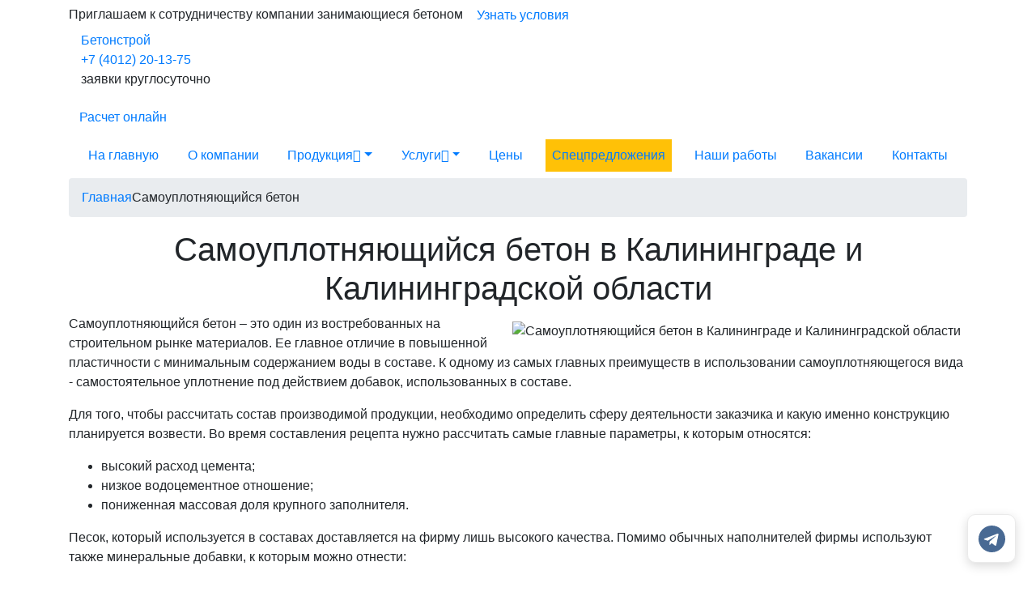

--- FILE ---
content_type: text/html; charset=utf-8
request_url: https://kaliningrad-beton.ru/samouplotnyauschiysya-beton/
body_size: 35230
content:
<!DOCTYPE html>
<html lang="ru">
<head>
    <meta charset="utf-8">
    <meta http-equiv="X-UA-Compatible" content="IE=edge">
    <title>Купить самоуплотняющийся бетон с доставкой в Калининграде и Калининградской области по цене производителя</title>

            <meta name="description" content="Компания Бетонстрой предлагает купить самоуплотняющийся бетон в Калининграде и Калининградской области по выгодным ценам от производителя. Для доставки продукции предусмотрен большой автопарк профессиональной техники. Вы можете воспользоваться калькулятором для удобного расчета стоимости и объема." />
    
    
            <link rel="canonical" href="https://kaliningrad-beton.ru/samouplotnyauschiysya-beton/" />
    
	
	<meta property="og:locale" content="ru_RU" />
	<meta property="og:type" content="website" />
	<meta property="og:title" content="Купить самоуплотняющийся бетон с доставкой в Калининграде и Калининградской области по цене производителя" />
	<meta property="og:description" content="Компания Бетонстрой предлагает купить самоуплотняющийся бетон в Калининграде и Калининградской области по выгодным ценам от производителя. Для доставки продукции предусмотрен большой автопарк профессиональной техники. Вы можете воспользоваться калькулятором для удобного расчета стоимости и объема." />	<meta property="og:url" content="https://kaliningrad-beton.ru/samouplotnyauschiysya-beton/" />
	<meta property="og:site_name" content="Бетонстрой" />
	<meta property="article:modified_time" content="2026-01-26T14:07:09+0500" />
	<meta property="og:image" content="//kaliningrad-beton.ru/templates/main//images/seo-banner.jpg" />
	<meta property="og:image:width" content="649" />
	<meta property="og:image:height" content="360" />
	<meta property="og:image:type" content="image/jpeg" />


	
	<meta name="google-site-verification" content="udP-c5xm5fIni_ebl8pECQhsXo2fbeaoREyKJdv8c5o" />

	    	<link rel="shortcut icon" href="/favicon.png" type="image/x-icon"/>
    	<link rel="apple-touch-icon" href="/favicon.png">
	    <meta name="viewport" content="width=device-width, minimum-scale=1.0, maximum-scale=5.0">

    <meta name="yandex-verification" content="30385339762fbb56" /><meta name="yandex-verification" content="14e6770dfdd6aab2" />
    <link rel="stylesheet" rel="preload" type="text/css" as="style" href="//kaliningrad-beton.ru/templates/main/assets/bootstrap-4.1.3/dist/css/bootstrap.min.css" onload="this.rel='stylesheet'">

                    <link rel="stylesheet" rel="preload" type="text/css" as="style" href="/templates/main/css/blue.min.css?1766646422" onload="this.rel='stylesheet'">
    
		<link rel="StyleSheet" type="text/css" as="style" href="/templates/main/css/messengers.min.css">

						<!-- Yandex.Metrika counter -->
<script type="text/javascript" >
    (function (d, w, c) {
        (w[c] = w[c] || []).push(function() {
            try {
                w.yaCounter51331474 = new Ya.Metrika2({
                    id:51331474,
                    clickmap:true,
                    trackLinks:true,
                    accurateTrackBounce:true,
                    webvisor:true
                });
            } catch(e) { }
        });

        var n = d.getElementsByTagName("script")[0],
            s = d.createElement("script"),
            f = function () { n.parentNode.insertBefore(s, n); };
        s.type = "text/javascript";
        s.async = true;
        s.src = "https://mc.yandex.ru/metrika/tag.js";

        if (w.opera == "[object Opera]") {
            d.addEventListener("DOMContentLoaded", f, false);
        } else { f(); }
    })(document, window, "yandex_metrika_callbacks2");
</script>
<noscript><div><img src="https://mc.yandex.ru/watch/51331474" style="position:absolute; left:-9999px;" alt="" /></div></noscript>
<!-- /Yandex.Metrika counter -->
			</head>
<body>
<div class="body">
	<div class="partnership">
		<div class="container">
			<div class="partnership__line">
				<span class="partnership__text">Приглашаем к сотрудничеству компании занимающиеся бетоном</span>
				<a class="btn btn-sub-main show-partnership-modal" href="#" data-toggle="modal" data-target="#partnership_modal">Узнать условия</a>
			</div>
		</div>
	</div>
    <header class="header">
        <div class="container">
																				<div class="header__content justify-content-between text-center text-sm-left">

					
					<div class="logo col-12 col-sm-auto">
						<a href="/">Бетонстрой</a>
					</div>

					
						<div class="choice-city order-1 order-sm-0" id="choice-city-load"
        >
    </div>


											
						<div class="header__content-temperature d-none d-md-block" id="temperature_informer" data-city="26702"></div>
						<div class="header__content-phone col-12 col-sm-auto">
															<a href="tel:+7 (4012) 20-13-75" title="Номер телефона для заказа бетона">+7 (4012) 20-13-75</a>
																						<p>заявки круглосуточно</p>
													</div>
					
					
											<div class="header__content-button header__content-calc">
							<a href="#" id="quiz_header_btn" class="btn btn-main btn-mobile show-quiz" data-toggle="modal" data-target="#quiz_modal">
								<span class="d-none d-md-inline">Расчет онлайн</span>
							</a>
						</div>
					
					
					<a class="btn btn-mobile d-block d-lg-none header__content-burger" href="#mobile_menu" id="show_mobile_menu">
						<div class="btn__wrapper">
							<span class="btn__line"></span>
							<span class="btn__line"></span>
							<span class="btn__line"></span>
						</div>
					</a>
				</div>
			        </div>
        <div class="header__menu-color_main_tabs">
            <div class="container">
                <div class="menu pb-0">
    <nav class="menu__nav navbar navbar-expand-lg" data-toggle="collapse">
        <div class="collapse navbar-collapse" id="navbarNavDropdown">
            <div class="header__content mobile-menu justify-content-between d-flex d-lg-none flex-wrap">
                <div class="logo">
                    <a href="/">Бетонстрой</a>
                </div>
                <div class="header__content-phone">
                                            <a href="tel:+7 (4012) 20-13-75" title="Номер телефона для заказа бетона">+7 (4012) 20-13-75</a>
                                        <p>ежедневно с 7:00 до 24:00</p>
                </div>
                <a class="btn btn-mobile menu__nav-close" href="/" id="close_mobile_menu">×</a>
            </div>
            <ul class="nav navbar-nav justify-content-between w-100" data-sm-skip-collapsible-behavior>
                                <li class="nav-item">
                    <a class="nav-link" href="/">На главную</a>
                </li>
                                    <li class="nav-item">
                        <a class="nav-link" href="/about/">О компании</a>
                    </li>
                                                    <li class="nav-item dropdown">
                        <a class="nav-link dropdown-toggle" href="#">Продукция<i class="bi bi-chevron-down d-none d-lg-inline-flex"></i><span class="caret navbar-toggle sub-arrow d-lg-none d-block"></span></a>
                        <ul class="dropdown-menu">
                                                            <li class="dropdown">
                                    <a class="dropdown-item dropdown-toggle"
                                            href="/tovarnyj/">Товарный бетон
                                        <i class="bi bi-chevron-right d-none d-lg-inline-flex"></i><span class="caret navbar-toggle sub-arrow d-lg-none d-block"></span>                                    </a>
                                                                            <ul class="dropdown-menu">
                                            <li class="d-lg-none d-block" style="/*padding-left: 24px*/">
                                                <a href="/tovarnyj/" class="dropdown-item">Все марки</a>
                                            </li>
                                                                                            <li style="padding-left: 24px">

                                                        <a href="/tovarnyj/m100/" class="dropdown-item">М100</a>



                                                </li>
                                                                                            <li style="padding-left: 24px">

                                                        <a href="/tovarnyj/m150/" class="dropdown-item">М150</a>



                                                </li>
                                                                                            <li style="padding-left: 24px">

                                                        <a href="/tovarnyj/m200/" class="dropdown-item">М200</a>



                                                </li>
                                                                                            <li style="padding-left: 24px">

                                                        <a href="/tovarnyj/m250/" class="dropdown-item">М250</a>



                                                </li>
                                                                                            <li style="padding-left: 24px">

                                                        <a href="/tovarnyj/m300/" class="dropdown-item">М300</a>



                                                </li>
                                                                                            <li style="padding-left: 24px">

                                                        <a href="/tovarnyj/m350/" class="dropdown-item">М350</a>



                                                </li>
                                                                                            <li style="padding-left: 24px">

                                                        <a href="/tovarnyj/m400/" class="dropdown-item">М400</a>



                                                </li>
                                                                                    </ul>
                                                                    </li>
                                                            <li class="dropdown">
                                    <a class="dropdown-item dropdown-toggle"
                                            href="#">Другие виды бетона
                                        <i class="bi bi-chevron-right d-none d-lg-inline-flex"></i><span class="caret navbar-toggle sub-arrow d-lg-none d-block"></span>                                    </a>
                                                                            <ul class="dropdown-menu">
                                            <li class="d-lg-none d-block" style="/*padding-left: 24px*/">
                                                <a href="#" class="dropdown-item">Все марки</a>
                                            </li>
                                                                                            <li style="padding-left: 24px">

                                                        <a href="/arhitekturniy-beton/" class="dropdown-item">Архитектурный бетон</a>



                                                </li>
                                                                                            <li style="padding-left: 24px">

                                                        <a href="/legkiy-beton/" class="dropdown-item">Бетон легкий</a>



                                                </li>
                                                                                            <li style="padding-left: 24px">

                                                        <a href="/gidrotehnicheskiy-beton/" class="dropdown-item">Гидротехнический бетон</a>



                                                </li>
                                                                                            <li style="padding-left: 24px">

                                                        <a href="/zharostoykiy-beton/" class="dropdown-item">Жаростойкий бетон</a>



                                                </li>
                                                                                            <li style="padding-left: 24px">

                                                        <a href="/samouplotnyauschiysya-beton/" class="dropdown-item">Самоуплотняющийся бетон</a>



                                                </li>
                                                                                            <li style="padding-left: 24px">

                                                        <a href="/geopolimerniy-beton/" class="dropdown-item">Геополимерный бетон</a>



                                                </li>
                                                                                            <li style="padding-left: 24px">

                                                        <a href="/reakcionno-poroshkoviy-beton/" class="dropdown-item">Реакционно-порошковый бетон</a>



                                                </li>
                                                                                            <li style="padding-left: 24px">

                                                        <a href="/toschiy-beton/" class="dropdown-item">Тощий бетон</a>



                                                </li>
                                                                                    </ul>
                                                                    </li>
                                                            <li class="dropdown">
                                    <a class="dropdown-item dropdown-toggle"
                                            href="/peskobeton/">Пескобетон
                                        <i class="bi bi-chevron-right d-none d-lg-inline-flex"></i><span class="caret navbar-toggle sub-arrow d-lg-none d-block"></span>                                    </a>
                                                                            <ul class="dropdown-menu">
                                            <li class="d-lg-none d-block" style="/*padding-left: 24px*/">
                                                <a href="/peskobeton/" class="dropdown-item">Все марки</a>
                                            </li>
                                                                                            <li style="padding-left: 24px">

                                                        <a href="/peskobeton/peskobeton-m75/" class="dropdown-item">М75</a>



                                                </li>
                                                                                            <li style="padding-left: 24px">

                                                        <a href="/peskobeton/peskobeton-m100/" class="dropdown-item">М100</a>



                                                </li>
                                                                                            <li style="padding-left: 24px">

                                                        <a href="/peskobeton/peskobeton-m150/" class="dropdown-item">М150</a>



                                                </li>
                                                                                            <li style="padding-left: 24px">

                                                        <a href="/peskobeton/peskobeton-m200/" class="dropdown-item">М200</a>



                                                </li>
                                                                                            <li style="padding-left: 24px">

                                                        <a href="/peskobeton/peskobeton-m250/" class="dropdown-item">М250</a>



                                                </li>
                                                                                    </ul>
                                                                    </li>
                                                            <li class="dropdown">
                                    <a class="dropdown-item dropdown-toggle"
                                            href="/rastvor/">Раствор
                                        <i class="bi bi-chevron-right d-none d-lg-inline-flex"></i><span class="caret navbar-toggle sub-arrow d-lg-none d-block"></span>                                    </a>
                                                                            <ul class="dropdown-menu">
                                            <li class="d-lg-none d-block" style="/*padding-left: 24px*/">
                                                <a href="/rastvor/" class="dropdown-item">Все марки</a>
                                            </li>
                                                                                            <li style="padding-left: 24px">

                                                        <a href="/rastvor/rastvor-m50/" class="dropdown-item">М50</a>



                                                </li>
                                                                                            <li style="padding-left: 24px">

                                                        <a href="/rastvor/rastvor-m75/" class="dropdown-item">М75</a>



                                                </li>
                                                                                            <li style="padding-left: 24px">

                                                        <a href="/rastvor/rastvor-m100/" class="dropdown-item">М100</a>



                                                </li>
                                                                                            <li style="padding-left: 24px">

                                                        <a href="/rastvor/rastvor-m125/" class="dropdown-item">М125</a>



                                                </li>
                                                                                            <li style="padding-left: 24px">

                                                        <a href="/rastvor/rastvor-m150/" class="dropdown-item">М150</a>



                                                </li>
                                                                                            <li style="padding-left: 24px">

                                                        <a href="/rastvor/rastvor-m200/" class="dropdown-item">М200</a>



                                                </li>
                                                                                    </ul>
                                                                    </li>
                                                            <li class="dropdown">
                                    <a class="dropdown-item dropdown-toggle"
                                            href="/keramzitobeton/">Керамзитобетон
                                        <i class="bi bi-chevron-right d-none d-lg-inline-flex"></i><span class="caret navbar-toggle sub-arrow d-lg-none d-block"></span>                                    </a>
                                                                            <ul class="dropdown-menu">
                                            <li class="d-lg-none d-block" style="/*padding-left: 24px*/">
                                                <a href="/keramzitobeton/" class="dropdown-item">Все марки</a>
                                            </li>
                                                                                            <li style="padding-left: 24px">

                                                        <a href="/keramzitobeton/m50/" class="dropdown-item">М50</a>



                                                </li>
                                                                                            <li style="padding-left: 24px">

                                                        <a href="/keramzitobeton/m75/" class="dropdown-item">М75</a>



                                                </li>
                                                                                            <li style="padding-left: 24px">

                                                        <a href="/keramzitobeton/m100/" class="dropdown-item">М100</a>



                                                </li>
                                                                                            <li style="padding-left: 24px">

                                                        <a href="/keramzitobeton/m150/" class="dropdown-item">М150</a>



                                                </li>
                                                                                            <li style="padding-left: 24px">

                                                        <a href="/keramzitobeton/m200/" class="dropdown-item">М200</a>



                                                </li>
                                                                                            <li style="padding-left: 24px">

                                                        <a href="/keramzitobeton/m250/" class="dropdown-item">М250</a>



                                                </li>
                                                                                            <li style="padding-left: 24px">

                                                        <a href="/keramzitobeton/m300/" class="dropdown-item">М300</a>



                                                </li>
                                                                                            <li style="padding-left: 24px">

                                                        <a href="/keramzitobeton/m350/" class="dropdown-item">М350</a>



                                                </li>
                                                                                    </ul>
                                                                    </li>
                                                            <li>
                                    <a class="dropdown-item"
                                            href="/fibrobeton/">Фибробетон
                                                                            </a>
                                                                    </li>
                                                            <li class="dropdown">
                                    <a class="dropdown-item dropdown-toggle"
                                            href="#">Применение бетона
                                        <i class="bi bi-chevron-right d-none d-lg-inline-flex"></i><span class="caret navbar-toggle sub-arrow d-lg-none d-block"></span>                                    </a>
                                                                            <ul class="dropdown-menu">
                                            <li class="d-lg-none d-block" style="/*padding-left: 24px*/">
                                                <a href="#" class="dropdown-item">Все марки</a>
                                            </li>
                                                                                            <li style="padding-left: 24px">

                                                        <a href="/beton-dlya-fundamenta/" class="dropdown-item">Бетон для фундамента</a>



                                                </li>
                                                                                            <li style="padding-left: 24px">

                                                        <a href="/beton-dlya-zabora/" class="dropdown-item">Бетон для забора</a>



                                                </li>
                                                                                            <li style="padding-left: 24px">

                                                        <a href="/beton-dlya-pola/" class="dropdown-item">Бетон для пола</a>



                                                </li>
                                                                                            <li style="padding-left: 24px">

                                                        <a href="/vodonepronicaemiy-beton/" class="dropdown-item">Водонепроницаемый бетон</a>



                                                </li>
                                                                                            <li style="padding-left: 24px">

                                                        <a href="/beton-dlya-otmostki/" class="dropdown-item">Бетон для отмостки</a>



                                                </li>
                                                                                            <li style="padding-left: 24px">

                                                        <a href="/beton-dlya-mostovoy/" class="dropdown-item">Бетон для мостовой</a>



                                                </li>
                                                                                            <li style="padding-left: 24px">

                                                        <a href="/beton-dlya-bassejna/" class="dropdown-item">Бетон для бассейна</a>



                                                </li>
                                                                                    </ul>
                                                                    </li>
                                                    </ul>
                    </li>
                                <li class="nav-item dropdown">
                    <a class="nav-link dropdown-toggle" href="#">Услуги<i class="bi bi-chevron-down d-none d-lg-inline-flex"></i><span class="caret navbar-toggle sub-arrow d-lg-none d-block"></span></a>
                    <ul class="dropdown-menu">
                        <li>
                            <a class="dropdown-item" href="/proizvodstvo/">Производство</a>
                        </li>
                        <li>
                            <a class="dropdown-item" href="/dostavka/">Доставка</a>
                        </li>
                        <li>
                            <a class="dropdown-item" href="/prokachka/">Прокачка</a>
                        </li>
                        <li>
                            <a class="dropdown-item" href="/kontrol-kachestva/">Контроль качества</a>
                        </li>
                                                                                    <li >
                                    <a class="dropdown-item" href="/progrev-betona/">
                                        Прогрев бетона                                    </a>
                                                                    </li>
                                                                        </ul>
                </li>
                <li class="nav-item">
                    <a class="nav-link" href="/prices/">Цены</a>
                </li>
                                    <li class="nav-item bg-warning">
                        <a class="nav-link" href="/promotions/">Спецпредложения</a>
                    </li>
                                                    <li class="nav-item">
                        <a class="nav-link" href="/portfolio/">Наши работы</a>
                    </li>
                









                                    <li class="nav-item">
                        <a class="nav-link" href="/vacancies/">Вакансии</a>
                    </li>
                                <li class="nav-item">
                    <a class="nav-link" href="/contacts/">Контакты</a>
                </li>
                            </ul>
                            <div class="header__content-button d-block d-lg-none">
                    <a class="btn btn-main btn-medium btn-block" href="#calc_form_closest" id="calc_menu">Калькулятор</a>
                </div>
                    </div>
    </nav>
</div>
            </div>
        </div>
    </header>
    <main class="main" role="main">
    <div class="container">
        <div class="row">
	<div class="col-md-12">
		
		<ul class="breadcrumb">
												<li><a href="https://kaliningrad-beton.ru/"><span>Главная</span></a></li>
																<li class="active"><span>Самоуплотняющийся бетон</span></li>
									</ul>
	</div>
</div>
<script type="application/ld+json">{"@context":"http:\/\/schema.org","@type":"BreadcrumbList","itemListElement":[{"@type":"ListItem","position":1,"item":{"@id":"https:\/\/kaliningrad-beton.ru\/","name":"\u0413\u043b\u0430\u0432\u043d\u0430\u044f"}},{"@type":"ListItem","position":2,"item":{"@id":"https:\/\/kaliningrad-beton.ru\/samouplotnyauschiysya-beton\/","name":"\u0421\u0430\u043c\u043e\u0443\u043f\u043b\u043e\u0442\u043d\u044f\u044e\u0449\u0438\u0439\u0441\u044f \u0431\u0435\u0442\u043e\u043d"}}]}</script>
    </div>

<div class="container">
	
    <div class="mb-5">
        <div class="page-body" itemscope itemtype="https://schema.org/Product">
			<link class="d-none" itemprop="url" href="/samouplotnyauschiysya-beton/">
			<div class="page-body__header">
				<h1 class="text-center page-body__header-title" itemprop="name">Самоуплотняющийся бетон в Калининграде и Калининградской области</h1>
			</div>
			<div class="page-body__content">
									<div class="d-none" itemprop="aggregateRating"
						itemscope itemtype="http://schema.org/AggregateRating">
						<span itemprop="ratingValue">4</span>
						<span itemprop="reviewCount">32</span>
						<meta itemprop="worstRating" content = "1"/>
						<span itemprop="bestRating">4</span>
					</div>
								

															<div class="page-body__img float-md-right m-2" itemscope itemprop="image"
								itemtype="https://schema.org/ImageObject">
														<img class="img-fluid lazy-img img-rounded" data-src="https://kaliningrad-beton.ru/cache/files/file_73bb3546516634a7f1015c16356ef30c.jpg" title="Самоуплотняющийся бетон в Калининграде и Калининградской области"
									alt="Самоуплотняющийся бетон в Калининграде и Калининградской области"
									itemprop="url" href="/files/nodes/other_types/samouplotnyauschiysya-beton.jpg">
							<span class="d-none" itemprop="name">Самоуплотняющийся бетон в Калининграде и Калининградской области</span>
							<meta itemprop="width" content="380">
							<meta itemprop="height" content="380">
						</div>
										<div class="page-body__text">
						
<p>Самоуплотняющийся бетон – это один из востребованных на строительном рынке материалов. Ее главное отличие в повышенной пластичности с минимальным содержанием воды в составе. К одному из самых главных преимуществ в использовании самоуплотняющегося вида - самостоятельное уплотнение под действием добавок, использованных в составе.</p>
<p>Для того, чтобы рассчитать состав производимой продукции, необходимо определить сферу деятельности заказчика и какую именно конструкцию планируется возвести. Во время составления рецепта нужно рассчитать самые главные параметры, к которым относятся:</p>
<ul>
	<li>высокий расход цемента;</li>
	<li>низкое водоцементное отношение;</li>
	<li>пониженная массовая доля крупного заполнителя.</li>
</ul>
<p>Песок, который используется в составах доставляется на фирму лишь высокого качества. Помимо обычных наполнителей фирмы используют также минеральные добавки, к которым можно отнести:</p>
<ul>
	<li>инертные — пылевидный кварц, известняки;</li>
	<li>пуццолановые — зола уноса, микрокремнезем;</li>
	<li>гидравлические — доменный шлак в гранулах.</li>
</ul>
<p>Такие примеси значительно уменьшают расход цемента и позволяют откорректировать однородность, связность и устойчивость к расслоению.</p>
<p>При производстве СБУ есть несколько критериев, по которым можно определить качество производимой продукции, к таким критериям относятся:</p>
<ul>
	<li>подвижность;</li>
	<li>вязкость;</li>
	<li>сохраняемость;</li>
	<li>плотность;</li>
	<li>способность к расслаиванию и воздухововлечению.</li>
</ul>
<p>Если все эти параметры соответствуют заявленным стандартам ГОСТа, то продукция считается качественной и готовой к продаже.</p>
<p>Наиболее высоко ценится смесь, где используются различные высококачественные добавки и присадки. Так конструкция получится качественным и прослужит намного дольше. Если нужно заказать смесь в городе в Калининграде, то вы можете обратиться в нашу компанию Бетонстрой. В нашей фирме только высокий класс, а это значит, что вы можете быть уверены за будущее строения. В отличие от конкурентов, мы предоставляем выгодные условия покупки и доставки.</p>
<p>Доступная цена позволяет нам расширить аудиторию потребителя. Если не можете определиться, какой состав и вид вам необходим, то вы можете связаться с нами. Консультанты подберут вам нужный вариант и помогут оформить доставку на адрес в ближайшие сроки.</p><p>Работаем в Калининграде и Калининградской области.</p>
					</div>
							</div>
		</div>
        								
    <div class="price-main__tabs custom-tab tab-content" style="margin-bottom: 20px" >
                    <div class="tab-pane active" id="prices0">
            <div class="price-main__table table-responsive">
                <table class="table table-striped table-hover text-center">
                    <thead>
                    <tr>
                                                <th class="text-center" width="240">Марка</th>
                                                    <th class="text-center" width="400">Характеристики</th>
                                                                                                                                                                                                                                                                                
                                                                                                                                                                <th class="text-center price-main__dop "
                                            data-dop-id="24">
                                            Гравий
                                        </th>
                                                                                                                                                                                                                                                                                        
                                                                                                                                                                                                                                                                                                                                        
                                                                                                                                                                                                                                                                                                                                        
                                                                                                                                                                    
                                                                                                                                                                <th class="text-center price-main__dop "
                                            data-dop-id="25">
                                            Гранит
                                        </th>
                                                                                                                                                                                                                                                                                        
                                                                                                                                                                    
                                                                                                                                                                                                                                                                                                                                        
                                                                                                                                                                    
                                                                                                                                                                                                                                                                                                                                        
                                                                                                                                                                    
                                                                                                                                                                                                                                                                                                                                        
                                                                                                                                                                                                                                                                                                                                        
                                                                                                                                                                                                                    <th class="text-center d-none">
                                <select class="price-main__select nice-select">
                                    
                                                                                                                                                                                                                                                                                                                                                                                                                        <option value="priceDop_44_24" data-index="3" data-type-id="44" data-handbook-price-id="24">Гравий</option>
                                                                                                                                                                                                                                                                                                                                                                                                                                                                                                                                                                                                                                                                                                                                                                                                                                                                                                                                                                                                                                                                                                                                                                                                                                                                                                                                                                                                                                                        <option value="priceDop_44_25" data-index="4" data-type-id="44" data-handbook-price-id="25">Гранит</option>
                                                                                                                                                                                                                                                                                                                                                                                                                                                                                                                                                                                                                                                                                                                                                                                                                                                                                                                                                                                                                                                                                                                                                                                                                                                                                                                                                                                                                                                                                                                                                                                                                                                                                                                                                                                                                                                                                                                                                                                                                                                                                                                                                                                                                                                                                                                                                                                                                                                                                                                                                                                                                        </select>
                            </th>
                        						                        	<th class="d-none d-md-table-cell" width="300"></th>
						                    </tr>
                    </thead>
                    <tbody>

                                            <tr >
                            <td class="link">
                                <a class="price-main__link" href="#" >
                                    <span >Самоуплотняющийся бетон М100</span>
                                </a>
                                                                    <div class="d-none" 
                                         >
                                        <span >5</span>
                                        <span >27</span>

                                        <span >5</span>
                                    </div>
                                                            </td>
                                                            <td>
                                                                                                                <a class="price-main__link" href="#">БСГ B7.5 F100 W2</a>
                                                                </td>
                                
                                                                                                                                                                                                                                                                                                                                                                                                <td class="price-main__dop type-44__handbook-price-24 " >




                                                2610 руб/м<sup>3</sup>*</td>
                                                                                                                                                                                                                                                                                                    <td class="price-main__dop type-44__missing-price ">-</td>
                                                                                                                                        							                                <td class="d-none d-md-table-cell">
                                    <a href="#calc_form_closest" class="btn btn-border " data-type-mark="44" data-mark-id="8251">ЗАКАЗАТЬ</a>
                                </td>
							                        </tr>
                                            <tr >
                            <td class="link">
                                <a class="price-main__link" href="#" >
                                    <span >Самоуплотняющийся бетон М150</span>
                                </a>
                                                            </td>
                                                            <td>
                                                                                                                <a class="price-main__link" href="#">БСТ В10 F100 W2</a>
                                                                </td>
                                
                                                                                                                                                                                                                                                                                                                                                                                                <td class="price-main__dop type-44__handbook-price-24 " >




                                                3300 руб/м<sup>3</sup>*</td>
                                                                                                                                                                                                                                                                                                    <td class="price-main__dop type-44__missing-price ">-</td>
                                                                                                                                        							                                <td class="d-none d-md-table-cell">
                                    <a href="#calc_form_closest" class="btn btn-border " data-type-mark="44" data-mark-id="8252">ЗАКАЗАТЬ</a>
                                </td>
							                        </tr>
                                            <tr >
                            <td class="link">
                                <a class="price-main__link" href="#" >
                                    <span >Самоуплотняющийся бетон М200</span>
                                </a>
                                                            </td>
                                                            <td>
                                                                                                                <a class="price-main__link" href="#">БСТ B15 F100 W4</a>
                                                                </td>
                                
                                                                                                                                                                                                                                                                                                                                                                                                <td class="price-main__dop type-44__handbook-price-24 " >




                                                2790 руб/м<sup>3</sup>*</td>
                                                                                                                                                                                                                                                                                                    <td class="price-main__dop type-44__missing-price ">-</td>
                                                                                                                                        							                                <td class="d-none d-md-table-cell">
                                    <a href="#calc_form_closest" class="btn btn-border " data-type-mark="44" data-mark-id="8253">ЗАКАЗАТЬ</a>
                                </td>
							                        </tr>
                                            <tr >
                            <td class="link">
                                <a class="price-main__link" href="#" >
                                    <span >Самоуплотняющийся бетон М250</span>
                                </a>
                                                            </td>
                                                            <td>
                                                                                                                <a class="price-main__link" href="#">БСТ B20 F100 W4</a>
                                                                </td>
                                
                                                                                                                                                                                                                                                                                                                                                                                                <td class="price-main__dop type-44__handbook-price-24 " >




                                                2880 руб/м<sup>3</sup>*</td>
                                                                                                                                                                                                                                                                                                                                                                                                <td class="price-main__dop type-44__handbook-price-25 ">
                                                                                                                                                            3630 руб/м<sup>3</sup>
														                                                                                                        </td>
                                                                                                                                                                                                                                    							                                <td class="d-none d-md-table-cell">
                                    <a href="#calc_form_closest" class="btn btn-border " data-type-mark="44" data-mark-id="8254">ЗАКАЗАТЬ</a>
                                </td>
							                        </tr>
                                            <tr >
                            <td class="link">
                                <a class="price-main__link" href="#" >
                                    <span >Самоуплотняющийся бетон М300</span>
                                </a>
                                                            </td>
                                                            <td>
                                                                                                                <a class="price-main__link" href="#">БСТ B22.5 F100 W4</a>
                                                                </td>
                                
                                                                                                                                                                                                                                                                                                                                                                                                <td class="price-main__dop type-44__handbook-price-24 " >




                                                3740 руб/м<sup>3</sup>*</td>
                                                                                                                                                                                                                                                                                                                                                                                                <td class="price-main__dop type-44__handbook-price-25 ">
                                                                                                                                                            3850 руб/м<sup>3</sup>
														                                                                                                        </td>
                                                                                                                                                                                                                                    							                                <td class="d-none d-md-table-cell">
                                    <a href="#calc_form_closest" class="btn btn-border " data-type-mark="44" data-mark-id="8255">ЗАКАЗАТЬ</a>
                                </td>
							                        </tr>
                                            <tr >
                            <td class="link">
                                <a class="price-main__link" href="#" >
                                    <span >Самоуплотняющийся бетон М350</span>
                                </a>
                                                            </td>
                                                            <td>
                                                                                                                <a class="price-main__link" href="#">БСТ B25 F150 W6</a>
                                                                </td>
                                
                                                                                                                                                                                                                                                                                                                                                                                                <td class="price-main__dop type-44__handbook-price-24 " >




                                                3960 руб/м<sup>3</sup>*</td>
                                                                                                                                                                                                                                                                                                                                                                                                <td class="price-main__dop type-44__handbook-price-25 ">
                                                                                                                                                            4070 руб/м<sup>3</sup>
														                                                                                                        </td>
                                                                                                                                                                                                                                    							                                <td class="d-none d-md-table-cell">
                                    <a href="#calc_form_closest" class="btn btn-border " data-type-mark="44" data-mark-id="8256">ЗАКАЗАТЬ</a>
                                </td>
							                        </tr>
                                            <tr >
                            <td class="link">
                                <a class="price-main__link" href="#" >
                                    <span >Самоуплотняющийся бетон М400</span>
                                </a>
                                                            </td>
                                                            <td>
                                                                                                                <a class="price-main__link" href="#">БСТ B30 F200 W8</a>
                                                                </td>
                                
                                                                                                                                                                                                                                                                                                                                                                                                <td class="price-main__dop type-44__handbook-price-24 " >




                                                4180 руб/м<sup>3</sup>*</td>
                                                                                                                                                                                                                                                                                                                                                                                                <td class="price-main__dop type-44__handbook-price-25 ">
                                                                                                                                                            4290 руб/м<sup>3</sup>
														                                                                                                        </td>
                                                                                                                                                                                                                                    							                                <td class="d-none d-md-table-cell">
                                    <a href="#calc_form_closest" class="btn btn-border " data-type-mark="44" data-mark-id="8257">ЗАКАЗАТЬ</a>
                                </td>
							                        </tr>
                                            <tr >
                            <td class="link">
                                <a class="price-main__link" href="#" >
                                    <span >Самоуплотняющийся бетон М450</span>
                                </a>
                                                            </td>
                                                            <td>
                                                                                                                <a class="price-main__link" href="#">БСТ B35 F200 W10</a>
                                                                </td>
                                
                                                                                                                                                                                                                                                                                                    <td class="price-main__dop type-44__missing-price ">-</td>
                                                                                                                                                                                                                                                                                                    <td class="price-main__dop type-44__handbook-price-25 " >




                                                4400 руб/м<sup>3</sup>*</td>
                                                                                                                                                                                                                                    							                                <td class="d-none d-md-table-cell">
                                    <a href="#calc_form_closest" class="btn btn-border " data-type-mark="44" data-mark-id="8258">ЗАКАЗАТЬ</a>
                                </td>
							                        </tr>
                                            <tr >
                            <td class="link">
                                <a class="price-main__link" href="#" >
                                    <span >Самоуплотняющийся бетон М500</span>
                                </a>
                                                            </td>
                                                            <td>
                                                                                                                <a class="price-main__link" href="#">БСТ B40 F200 W10</a>
                                                                </td>
                                
                                                                                                                                                                                                                                                                                                    <td class="price-main__dop type-44__missing-price ">-</td>
                                                                                                                                                                                                                                                                                                    <td class="price-main__dop type-44__handbook-price-25 " >




                                                4510 руб/м<sup>3</sup>*</td>
                                                                                                                                                                                                                                    							                                <td class="d-none d-md-table-cell">
                                    <a href="#calc_form_closest" class="btn btn-border " data-type-mark="44" data-mark-id="8259">ЗАКАЗАТЬ</a>
                                </td>
							                        </tr>
                                        </tbody>
                </table>
            </div>
        </div>
    


























						<div class="text-center price-main__actual">цены актуальны на 01.01.2026</div>
				<div class="text-center price-main__actual">* Предложение не является публичной офертой. Стоимость является ориентировочной и приведена исключительно в информационных целях. Цена может быть скорректирована в связи со сменой рыночных цен на сырье, оборудование и строительные материалы.</div>
	</div>

			                				<div class="dpn-body-item">
										<h2 class="dpn-body-item-title">Условия и цены доставки миксерами с лотками 1,5-2м.</h2>
						<div class="dpn-body-item-block">
				<div class="dpn-body-item-col">
																															<div class="dpn-body-item-img lazy-img" data-src="https://kaliningrad-beton.ru/cache/files/file_d162f6d2597b53a91fd69157d9f72003.jpg"></div>
				</div>
				<div class="dpn-body-item-col2">
										
					<div class="dpn-body-item-col2-in">
													<div class="dpn-body-item-col2-in-col">
								<div class="dpn-body-item-col-title-place">
									<p>Доставка по городу</p>
																			<div class="dpn-body-item-col-stitle">круглосуточно</div>
																	</div>
							</div>
																										<div class="dpn-body-item-col2-in-col">
								<div class="dpn-body-item-col-title-place">
									<p>Доставка за город</p>
																			<div class="dpn-body-item-col-stitle">круглосуточно</div>
																	</div>
							</div>
																		</div>
											<div class="dpn-body-item-col2-in">
															<div class="dpn-body-item-col-params">
																			<div class="dpn-body-item-col-param">
											<div class="dpn-body-item-col-param-col1">Мин. объем доставки</div>
											<div class="dpn-body-item-col-param-col2">1м3.</div>										</div>
																			<div class="dpn-body-item-col-param">
											<div class="dpn-body-item-col-param-col1">Мин. стоим. доставки</div>
											<div class="dpn-body-item-col-param-col2">3000 руб.</div>										</div>
																			<div class="dpn-body-item-col-param">
											<div class="dpn-body-item-col-param-col1">Стоим. доставки свыше 5м3</div>
											<div class="dpn-body-item-col-param-col2">400руб./м3</div>										</div>
																	</div>
																						<div class="dpn-body-item-col-params">
																			<div class="dpn-body-item-col-param">
											<div class="dpn-body-item-col-param-col1">Мин. объем доставки</div>
											<div class="dpn-body-item-col-param-col2">1м3.</div>										</div>
																			<div class="dpn-body-item-col-param">
											<div class="dpn-body-item-col-param-col1">Заказы < 5м3 – стоим. 2000 руб./миксер + 500 руб./миксер за каждые 10 км. за пределами кольца</div>
																					</div>
																			<div class="dpn-body-item-col-param">
											<div class="dpn-body-item-col-param-col1">Заказы > 5м3 – стоим. 400 руб./м3 + 100 руб./м3 за каждые 10 км. за пределами кольца</div>
																					</div>
																			<div class="dpn-body-item-col-param">
											<div class="dpn-body-item-col-param-col1">Проезд поста + 1000 руб./шт.</div>
																					</div>
																	</div>
													</div>
									</div>
			</div>
										<div class="dpn-body-item-bottom">
																								<div class="dpn-body-item-bottom-col">Бесплатная выгрузка: 1 час</div>
																								<div class="dpn-body-item-bottom-col dpn-body-item-bottom-col2">/</div>
																			<div class="dpn-body-item-bottom-col">В автопарке: 8 миксеров</div>
																								<div class="dpn-body-item-bottom-col dpn-body-item-bottom-col2">/</div>
																			<div class="dpn-body-item-bottom-col">Доступные объемы: 5м3, 7м3, 9м3, 10м3.</div>
																								<div class="dpn-body-item-bottom-col dpn-body-item-bottom-col2">/</div>
																			<div class="dpn-body-item-bottom-col">Длина лотка у миксера: 1,5-2 м</div>
																								<div class="dpn-body-item-bottom-col dpn-body-item-bottom-col2">/</div>
																			<div class="dpn-body-item-bottom-col">Высота подачи: 0,5м.</div>
															</div>
					</div>
			<div class="dpn-body-item">
										<h2 class="dpn-body-item-title">Условия и цены доставки миксерами с лентой подачи длиной 10м.</h2>
						<div class="dpn-body-item-block">
				<div class="dpn-body-item-col">
																															<div class="dpn-body-item-img lazy-img" data-src="https://kaliningrad-beton.ru/cache/files/file_5d38310afb0ed957a822c30ea9ce4ca3.jpg"></div>
				</div>
				<div class="dpn-body-item-col2">
										
					<div class="dpn-body-item-col2-in">
													<div class="dpn-body-item-col2-in-col">
								<div class="dpn-body-item-col-title-place">
									<p>Доставка по городу</p>
																			<div class="dpn-body-item-col-stitle">круглосуточно</div>
																	</div>
							</div>
																										<div class="dpn-body-item-col2-in-col">
								<div class="dpn-body-item-col-title-place">
									<p>Доставка за город</p>
																			<div class="dpn-body-item-col-stitle">круглосуточно</div>
																	</div>
							</div>
																		</div>
											<div class="dpn-body-item-col2-in">
															<div class="dpn-body-item-col-params">
																			<div class="dpn-body-item-col-param">
											<div class="dpn-body-item-col-param-col1">Мин. объем доставки</div>
											<div class="dpn-body-item-col-param-col2">1м3.</div>										</div>
																			<div class="dpn-body-item-col-param">
											<div class="dpn-body-item-col-param-col1">Мин. стоим. доставки</div>
											<div class="dpn-body-item-col-param-col2">6000 руб.</div>										</div>
																			<div class="dpn-body-item-col-param">
											<div class="dpn-body-item-col-param-col1">Стоим. доставки свыше 6м3</div>
											<div class="dpn-body-item-col-param-col2">1000руб./м3</div>										</div>
																	</div>
																						<div class="dpn-body-item-col-params">
																			<div class="dpn-body-item-col-param">
											<div class="dpn-body-item-col-param-col1">Мин. объем доставки</div>
											<div class="dpn-body-item-col-param-col2">1м3.</div>										</div>
																			<div class="dpn-body-item-col-param">
											<div class="dpn-body-item-col-param-col1">Заказы < 6м3 – стоим. 6000 руб./миксер + 3000 руб./миксер за каждые 10 км. за пределами кольца</div>
																					</div>
																			<div class="dpn-body-item-col-param">
											<div class="dpn-body-item-col-param-col1">Заказы > 6м3 – стоим. 1000 руб./м3 + 500 руб./м3 за каждые 10 км. за пределами кольца</div>
																					</div>
																			<div class="dpn-body-item-col-param">
											<div class="dpn-body-item-col-param-col1">Проезд поста + 1000 руб./шт.</div>
																					</div>
																	</div>
													</div>
									</div>
			</div>
										<div class="dpn-body-item-bottom">
																								<div class="dpn-body-item-bottom-col">Бесплатная выгрузка: 1 час</div>
																								<div class="dpn-body-item-bottom-col dpn-body-item-bottom-col2">/</div>
																			<div class="dpn-body-item-bottom-col">В автопарке: 2 миксера</div>
																								<div class="dpn-body-item-bottom-col dpn-body-item-bottom-col2">/</div>
																			<div class="dpn-body-item-bottom-col">Доступные объемы: 6м3, 8м3.</div>
																								<div class="dpn-body-item-bottom-col dpn-body-item-bottom-col2">/</div>
																			<div class="dpn-body-item-bottom-col">Длина ленты у миксера: 10м</div>
																								<div class="dpn-body-item-bottom-col dpn-body-item-bottom-col2">/</div>
																			<div class="dpn-body-item-bottom-col">Высота подачи: до 3м.</div>
															</div>
					</div>
	
    </div>

    <div class="mb-5">
            <div class="block-ares">
        <div class="block-visible">
                            <h4>Работаем в Калининграде: по области, в районах и крае</h4>
                                        <p>
                    Наша компания "Бетонстрой" принимает заказы на покупку самоуплотняющегося бетона с доставкой в Калининграде, по области и краю.
                </p>
                                        <a href="#" class="btn btn-areas-modal" data-toggle="modal" data-target="#areas_modal">Посмотреть список городов</a>
                    </div>
                    <div class="modal fade areas-modal" id="areas_modal" tabindex="-1" role="dialog" aria-labelledby="areas_modal_lbl">
                <div class="modal-dialog" role="document">
                    <div class="modal-content">
                        <div class="modal-header">
                            <button type="button" class="close" data-dismiss="modal" aria-label="Close"><span aria-hidden="true">&times;</span></button>
                        </div>
                        <div class="modal-body">
                            <h2>Ваш город</h2>

                            <div class="input-container">
                                <svg xmlns="http://www.w3.org/2000/svg" width="18" height="18" fill="currentColor" class="bi bi-search" viewBox="0 0 16 16">
                                    <path d="M11.742 10.344a6.5 6.5 0 1 0-1.397 1.398h-.001q.044.06.098.115l3.85 3.85a1 1 0 0 0 1.415-1.414l-3.85-3.85a1 1 0 0 0-.115-.1zM12 6.5a5.5 5.5 0 1 1-11 0 5.5 5.5 0 0 1 11 0"></path>
                                </svg>
                                <input type="text" id="searchBox" class="search-area" placeholder="Найти город">
                            </div>

                            <div class="lists-areas lists-areas-count1">
                                                                    <div class="lists-areas-block">
                                        <p class="areas-item-title">Город</p>
                                        <div class="areas-item">
                                                                                            <p>
                                                    <a class="lnk-tertiary" href="/dostavka/gvardejsk/">Гвардейск</a>
                                                </p>
                                                                                            <p>
                                                    <a class="lnk-tertiary" href="/dostavka/gurevsk/">Гурьевск</a>
                                                </p>
                                                                                            <p>
                                                    <a class="lnk-tertiary" href="/dostavka/gusev/">Гусев</a>
                                                </p>
                                                                                            <p>
                                                    <a class="lnk-tertiary" href="/dostavka/zelenogradsk/">Зеленоградск</a>
                                                </p>
                                                                                            <p>
                                                    <a class="lnk-tertiary" href="/dostavka/konstantinovka/">Константиновка</a>
                                                </p>
                                                                                            <p>
                                                    <a class="lnk-tertiary" href="/dostavka/majskij/">Майский</a>
                                                </p>
                                                                                            <p>
                                                    <a class="lnk-tertiary" href="/dostavka/moskovskij/">Московский</a>
                                                </p>
                                                                                            <p>
                                                    <a class="lnk-tertiary" href="/dostavka/pionerskij/">Пионерский</a>
                                                </p>
                                                                                            <p>
                                                    <a class="lnk-tertiary" href="/dostavka/svetlogorsk/">Светлогорск</a>
                                                </p>
                                                                                            <p>
                                                    <a class="lnk-tertiary" href="/dostavka/sovetsk/">Советск</a>
                                                </p>
                                                                                            <p>
                                                    <a class="lnk-tertiary" href="/dostavka/chernyahovsk/">Черняховск</a>
                                                </p>
                                                                                            <p>
                                                    <a class="lnk-tertiary" href="/dostavka/chkalovsk/">Чкаловск</a>
                                                </p>
                                                                                    </div>
                                    </div>
                                                                                                                            </div>
                        </div>
                    </div>
                </div>
            </div>
            </div>

    </div>

		<section class="faq">
		<div class="container">
			<h2 class="text-center">Ответы на часто задаваемые вопросы</h2>
			<div id="faq-accordion1">
				<div class="row">
					<div class="col-md-6">
																			<div class="card">
								<div class="card-header" id="faq_heading4236">
									<h5 class="mb-0">
										<button class="btn btn-link " data-toggle="collapse" data-target="#faq_collapse4236" aria-expanded="true" aria-controls="faq_collapse4236">
											<i class="faq-icon"><svg width="13" height="13" fill="white"><use xlink:href='#chevron-down'/></svg></i>
											Что влияет на стоимость бетона?
										</button>
									</h5>
								</div>
								<div id="faq_collapse4236" class="collapse show faq-collapse" aria-labelledby="faq_heading4236" data-parent="#faq-accordion1">
									<div class="card-body">Стоимость кубометра бетона разных марок зависит от состава смеси, технологии приготовления раствора, логистических цепочек производственного процесса. Любая смесь включает в себя наполнители и заполнители, модификаторы и специальные добавки, определяющие класс и марку бетона. Оптовые закупки компонентов для приготовления бетонной смеси в Калининграде позволяют заводу оптимизировать цены на все марки бетона. Также на конечную отпускную стоимость бетонных смесей производства «Бетонстрой» влияют и синхронизированные производственные процессы. Поэтому у завода есть возможность устанавливать предельно минимальные цены на бетон.</div>
								</div>
							</div>
																				<div class="card">
								<div class="card-header" id="faq_heading4237">
									<h5 class="mb-0">
										<button class="btn btn-link collapsed" data-toggle="collapse" data-target="#faq_collapse4237" aria-expanded="false" aria-controls="faq_collapse4237">
											<i class="faq-icon"><svg width="13" height="13" fill="white"><use xlink:href='#chevron-down'/></svg></i>
											Сколько стоит доставка до моего объекта?
										</button>
									</h5>
								</div>
								<div id="faq_collapse4237" class="collapse  faq-collapse" aria-labelledby="faq_heading4237" data-parent="#faq-accordion1">
									<div class="card-body">Актуальные цены на транспортировку бетона в Калининграде и области указаны в прайс-листе завода. Стоимость километра доставки определяется длительностью маршрута и временем в пути, объемом поставки и типом автотранспорта, маркой бетона и способом его выгрузки. Уточнить цены доставки заказа можно онлайн в отделе продаж «Бетонстрой». При необходимости срочной доставки мы учитываем погодные условия и марку бетона, выбирая подходящий способ перевозки к блоку бетонирования – автоцистерна, самосвал, АБС с бетононасосом. Оптимальное время доставки бетонной смеси рассчитывается в заводской лаборатории.</div>
								</div>
							</div>
																				<div class="card">
								<div class="card-header" id="faq_heading4238">
									<h5 class="mb-0">
										<button class="btn btn-link collapsed" data-toggle="collapse" data-target="#faq_collapse4238" aria-expanded="false" aria-controls="faq_collapse4238">
											<i class="faq-icon"><svg width="13" height="13" fill="white"><use xlink:href='#chevron-down'/></svg></i>
											Куда вы можете привезти бетон?
										</button>
									</h5>
								</div>
								<div id="faq_collapse4238" class="collapse  faq-collapse" aria-labelledby="faq_heading4238" data-parent="#faq-accordion1">
									<div class="card-body">Учитывая срочность транспортировки быстросхватывающегося груза и необходимость обеспечения его перманентного состояния, мы доставляем смесь на строительные площадки, расположенные в Калининграде на расстоянии до 50 км от завода-производителя. Если вам нужно доставить бетонную смесь на большее расстояние, если маршрут будет сложным и не самым коротким, позвоните в отдел продаж для уточнения условий транспортировки.</div>
								</div>
							</div>
																				<div class="card">
								<div class="card-header" id="faq_heading4239">
									<h5 class="mb-0">
										<button class="btn btn-link collapsed" data-toggle="collapse" data-target="#faq_collapse4239" aria-expanded="false" aria-controls="faq_collapse4239">
											<i class="faq-icon"><svg width="13" height="13" fill="white"><use xlink:href='#chevron-down'/></svg></i>
											Сделаете скидку от объема?
										</button>
									</h5>
								</div>
								<div id="faq_collapse4239" class="collapse  faq-collapse" aria-labelledby="faq_heading4239" data-parent="#faq-accordion1">
									<div class="card-body">Завод делает скидки для клиентов, закупающих большие объемы бетонной смеси в Калининграде. Объем каждой скидки рассчитывается по индивидуальной схеме, уточнить информацию вы можете в отделе продаж. Для смесей разных марок, различных способов приготовления и состава компонентов скидки рассчитываются отдельно для каждого заказа. Сложность маршрута, условия хранения бетона при транспортировке и время схватывания раствора также определяют условия для скидок. Кроме того, мы проводим постоянные акции, отслеживать которые можно на нашем сайте.</div>
								</div>
							</div>
																				<div class="card">
								<div class="card-header" id="faq_heading4240">
									<h5 class="mb-0">
										<button class="btn btn-link collapsed" data-toggle="collapse" data-target="#faq_collapse4240" aria-expanded="false" aria-controls="faq_collapse4240">
											<i class="faq-icon"><svg width="13" height="13" fill="white"><use xlink:href='#chevron-down'/></svg></i>
											Можно ли приехать на завод?
										</button>
									</h5>
								</div>
								<div id="faq_collapse4240" class="collapse  faq-collapse" aria-labelledby="faq_heading4240" data-parent="#faq-accordion1">
									<div class="card-body">Чтобы посетить завод, клиент должен заблаговременно заказать доступ-пропуск на объект. Сделать это можно у оператора завода, позвонив предварительно по указанному на сайте производителя телефону. Необходимость личного присутствия при отгрузке бетона определяется самим клиентом. Со своей стороны, завод гарантирует качество продукции, точность и оперативность погрузочных работ, скорость доставки и аккуратность выгрузки смеси на бетоноблоке.</div>
								</div>
							</div>
																				<div class="card">
								<div class="card-header" id="faq_heading4241">
									<h5 class="mb-0">
										<button class="btn btn-link collapsed" data-toggle="collapse" data-target="#faq_collapse4241" aria-expanded="false" aria-controls="faq_collapse4241">
											<i class="faq-icon"><svg width="13" height="13" fill="white"><use xlink:href='#chevron-down'/></svg></i>
											Сколько стоит доставка до моего объекта?
										</button>
									</h5>
								</div>
								<div id="faq_collapse4241" class="collapse  faq-collapse" aria-labelledby="faq_heading4241" data-parent="#faq-accordion1">
									<div class="card-body">Если заказчик не имеет физической или возможности точно рассчитать объем бетонной смеси, к нему на объект завод может направить экспедитора. Наш специалист в вашем присутствии проведет необходимые замеры и рассчитает требуемый объем бетона с допуском на транспортировку и перелив при закачке и выгрузке. Несмотря на дополнительные мероприятия по замеру, мы выполняем доставку в день заказа.</div>
								</div>
							</div>
															</div><div class="col-md-6">
																				<div class="card">
								<div class="card-header" id="faq_heading10669">
									<h5 class="mb-0">
										<button class="btn btn-link collapsed" data-toggle="collapse" data-target="#faq_collapse10669" aria-expanded="false" aria-controls="faq_collapse10669">
											<i class="faq-icon"><svg width="13" height="13" fill="white"><use xlink:href='#chevron-down'/></svg></i>
											Какие марки бетона у вас в ассортименте?
										</button>
									</h5>
								</div>
								<div id="faq_collapse10669" class="collapse  faq-collapse" aria-labelledby="faq_heading10669" data-parent="#faq-accordion1">
									<div class="card-body">У нас представлен обширный выбор бетона, начиная от марки М100 и до М400, что подходит для любых строительных задач: от заливки фундамента до возведения монолитных конструкций.</div>
								</div>
							</div>
																				<div class="card">
								<div class="card-header" id="faq_heading10670">
									<h5 class="mb-0">
										<button class="btn btn-link collapsed" data-toggle="collapse" data-target="#faq_collapse10670" aria-expanded="false" aria-controls="faq_collapse10670">
											<i class="faq-icon"><svg width="13" height="13" fill="white"><use xlink:href='#chevron-down'/></svg></i>
											Каков минимальный объем заказа бетона?
										</button>
									</h5>
								</div>
								<div id="faq_collapse10670" class="collapse  faq-collapse" aria-labelledby="faq_heading10670" data-parent="#faq-accordion1">
									<div class="card-body">Минимальный объем заказа составляет 1 кубометр, что позволяет вам удобно планировать закупки для объектов любого масштаба, как небольших, так и крупных.</div>
								</div>
							</div>
																				<div class="card">
								<div class="card-header" id="faq_heading10671">
									<h5 class="mb-0">
										<button class="btn btn-link collapsed" data-toggle="collapse" data-target="#faq_collapse10671" aria-expanded="false" aria-controls="faq_collapse10671">
											<i class="faq-icon"><svg width="13" height="13" fill="white"><use xlink:href='#chevron-down'/></svg></i>
											Сколько времени занимает доставка бетона?
										</button>
									</h5>
								</div>
								<div id="faq_collapse10671" class="collapse  faq-collapse" aria-labelledby="faq_heading10671" data-parent="#faq-accordion1">
									<div class="card-body">Доставка обычно осуществляется в течение одного рабочего дня с момента размещения заказа, однако точные сроки могут изменяться в зависимости от загруженности и величины заказа.</div>
								</div>
							</div>
																				<div class="card">
								<div class="card-header" id="faq_heading10672">
									<h5 class="mb-0">
										<button class="btn btn-link collapsed" data-toggle="collapse" data-target="#faq_collapse10672" aria-expanded="false" aria-controls="faq_collapse10672">
											<i class="faq-icon"><svg width="13" height="13" fill="white"><use xlink:href='#chevron-down'/></svg></i>
											Можно ли заказать доставку бетона на выходные?
										</button>
									</h5>
								</div>
								<div id="faq_collapse10672" class="collapse  faq-collapse" aria-labelledby="faq_heading10672" data-parent="#faq-accordion1">
									<div class="card-body">Да, у нас возможна доставка бетона в любой выбранный вами день, включая выходные и праздничные, при предварительном согласовании с нашим менеджером.</div>
								</div>
							</div>
																				<div class="card">
								<div class="card-header" id="faq_heading10673">
									<h5 class="mb-0">
										<button class="btn btn-link collapsed" data-toggle="collapse" data-target="#faq_collapse10673" aria-expanded="false" aria-controls="faq_collapse10673">
											<i class="faq-icon"><svg width="13" height="13" fill="white"><use xlink:href='#chevron-down'/></svg></i>
											Как подобрать нужную марку бетона для строительства дома?
										</button>
									</h5>
								</div>
								<div id="faq_collapse10673" class="collapse  faq-collapse" aria-labelledby="faq_heading10673" data-parent="#faq-accordion1">
									<div class="card-body">Для заливки фундамента чаще всего используют бетон марок М200–М300. Если же проект требует выдерживания повышенных нагрузок или планируется строительство многоэтажного здания, рекомендуется выбрать марку от М350 и выше. Наши специалисты всегда готовы помочь вам с выбором.</div>
								</div>
							</div>
																				<div class="card">
								<div class="card-header" id="faq_heading10674">
									<h5 class="mb-0">
										<button class="btn btn-link collapsed" data-toggle="collapse" data-target="#faq_collapse10674" aria-expanded="false" aria-controls="faq_collapse10674">
											<i class="faq-icon"><svg width="13" height="13" fill="white"><use xlink:href='#chevron-down'/></svg></i>
											Какие способы оплаты доступны для заказа бетона?
										</button>
									</h5>
								</div>
								<div id="faq_collapse10674" class="collapse  faq-collapse" aria-labelledby="faq_heading10674" data-parent="#faq-accordion1">
									<div class="card-body">Вы можете выбрать удобный для вас способ оплаты: наличные, банковская карта, а также безналичный расчет для юридических лиц.</div>
								</div>
							</div>
															</div><div class="col-md-6">
																		</div>
				</div>
			</div>
		</div>
	</section>
	<script type="application/ld+json">{"@context":"https:\/\/schema.org","@type":"FAQPage","mainEntity":[{"@type":"Question","name":"\u0427\u0442\u043e \u0432\u043b\u0438\u044f\u0435\u0442 \u043d\u0430 \u0441\u0442\u043e\u0438\u043c\u043e\u0441\u0442\u044c \u0431\u0435\u0442\u043e\u043d\u0430?","acceptedAnswer":{"@type":"Answer","@id":"fans4236","text":"\u0421\u0442\u043e\u0438\u043c\u043e\u0441\u0442\u044c \u043a\u0443\u0431\u043e\u043c\u0435\u0442\u0440\u0430 \u0431\u0435\u0442\u043e\u043d\u0430 \u0440\u0430\u0437\u043d\u044b\u0445 \u043c\u0430\u0440\u043e\u043a \u0437\u0430\u0432\u0438\u0441\u0438\u0442 \u043e\u0442 \u0441\u043e\u0441\u0442\u0430\u0432\u0430 \u0441\u043c\u0435\u0441\u0438, \u0442\u0435\u0445\u043d\u043e\u043b\u043e\u0433\u0438\u0438 \u043f\u0440\u0438\u0433\u043e\u0442\u043e\u0432\u043b\u0435\u043d\u0438\u044f \u0440\u0430\u0441\u0442\u0432\u043e\u0440\u0430, \u043b\u043e\u0433\u0438\u0441\u0442\u0438\u0447\u0435\u0441\u043a\u0438\u0445 \u0446\u0435\u043f\u043e\u0447\u0435\u043a \u043f\u0440\u043e\u0438\u0437\u0432\u043e\u0434\u0441\u0442\u0432\u0435\u043d\u043d\u043e\u0433\u043e \u043f\u0440\u043e\u0446\u0435\u0441\u0441\u0430. \u041b\u044e\u0431\u0430\u044f \u0441\u043c\u0435\u0441\u044c \u0432\u043a\u043b\u044e\u0447\u0430\u0435\u0442 \u0432 \u0441\u0435\u0431\u044f \u043d\u0430\u043f\u043e\u043b\u043d\u0438\u0442\u0435\u043b\u0438 \u0438 \u0437\u0430\u043f\u043e\u043b\u043d\u0438\u0442\u0435\u043b\u0438, \u043c\u043e\u0434\u0438\u0444\u0438\u043a\u0430\u0442\u043e\u0440\u044b \u0438 \u0441\u043f\u0435\u0446\u0438\u0430\u043b\u044c\u043d\u044b\u0435 \u0434\u043e\u0431\u0430\u0432\u043a\u0438, \u043e\u043f\u0440\u0435\u0434\u0435\u043b\u044f\u044e\u0449\u0438\u0435 \u043a\u043b\u0430\u0441\u0441 \u0438 \u043c\u0430\u0440\u043a\u0443 \u0431\u0435\u0442\u043e\u043d\u0430. \u041e\u043f\u0442\u043e\u0432\u044b\u0435 \u0437\u0430\u043a\u0443\u043f\u043a\u0438 \u043a\u043e\u043c\u043f\u043e\u043d\u0435\u043d\u0442\u043e\u0432 \u0434\u043b\u044f \u043f\u0440\u0438\u0433\u043e\u0442\u043e\u0432\u043b\u0435\u043d\u0438\u044f \u0431\u0435\u0442\u043e\u043d\u043d\u043e\u0439 \u0441\u043c\u0435\u0441\u0438 \u0432 \u041a\u0430\u043b\u0438\u043d\u0438\u043d\u0433\u0440\u0430\u0434\u0435 \u043f\u043e\u0437\u0432\u043e\u043b\u044f\u044e\u0442 \u0437\u0430\u0432\u043e\u0434\u0443 \u043e\u043f\u0442\u0438\u043c\u0438\u0437\u0438\u0440\u043e\u0432\u0430\u0442\u044c \u0446\u0435\u043d\u044b \u043d\u0430 \u0432\u0441\u0435 \u043c\u0430\u0440\u043a\u0438 \u0431\u0435\u0442\u043e\u043d\u0430. \u0422\u0430\u043a\u0436\u0435 \u043d\u0430 \u043a\u043e\u043d\u0435\u0447\u043d\u0443\u044e \u043e\u0442\u043f\u0443\u0441\u043a\u043d\u0443\u044e \u0441\u0442\u043e\u0438\u043c\u043e\u0441\u0442\u044c \u0431\u0435\u0442\u043e\u043d\u043d\u044b\u0445 \u0441\u043c\u0435\u0441\u0435\u0439 \u043f\u0440\u043e\u0438\u0437\u0432\u043e\u0434\u0441\u0442\u0432\u0430 \u00ab\u0411\u0435\u0442\u043e\u043d\u0441\u0442\u0440\u043e\u0439\u00bb \u0432\u043b\u0438\u044f\u044e\u0442 \u0438 \u0441\u0438\u043d\u0445\u0440\u043e\u043d\u0438\u0437\u0438\u0440\u043e\u0432\u0430\u043d\u043d\u044b\u0435 \u043f\u0440\u043e\u0438\u0437\u0432\u043e\u0434\u0441\u0442\u0432\u0435\u043d\u043d\u044b\u0435 \u043f\u0440\u043e\u0446\u0435\u0441\u0441\u044b. \u041f\u043e\u044d\u0442\u043e\u043c\u0443 \u0443 \u0437\u0430\u0432\u043e\u0434\u0430 \u0435\u0441\u0442\u044c \u0432\u043e\u0437\u043c\u043e\u0436\u043d\u043e\u0441\u0442\u044c \u0443\u0441\u0442\u0430\u043d\u0430\u0432\u043b\u0438\u0432\u0430\u0442\u044c \u043f\u0440\u0435\u0434\u0435\u043b\u044c\u043d\u043e \u043c\u0438\u043d\u0438\u043c\u0430\u043b\u044c\u043d\u044b\u0435 \u0446\u0435\u043d\u044b \u043d\u0430 \u0431\u0435\u0442\u043e\u043d."}},{"@type":"Question","name":"\u0421\u043a\u043e\u043b\u044c\u043a\u043e \u0441\u0442\u043e\u0438\u0442 \u0434\u043e\u0441\u0442\u0430\u0432\u043a\u0430 \u0434\u043e \u043c\u043e\u0435\u0433\u043e \u043e\u0431\u044a\u0435\u043a\u0442\u0430?","acceptedAnswer":{"@type":"Answer","@id":"fans4237","text":"\u0410\u043a\u0442\u0443\u0430\u043b\u044c\u043d\u044b\u0435 \u0446\u0435\u043d\u044b \u043d\u0430 \u0442\u0440\u0430\u043d\u0441\u043f\u043e\u0440\u0442\u0438\u0440\u043e\u0432\u043a\u0443 \u0431\u0435\u0442\u043e\u043d\u0430 \u0432 \u041a\u0430\u043b\u0438\u043d\u0438\u043d\u0433\u0440\u0430\u0434\u0435 \u0438 \u043e\u0431\u043b\u0430\u0441\u0442\u0438 \u0443\u043a\u0430\u0437\u0430\u043d\u044b \u0432 \u043f\u0440\u0430\u0439\u0441-\u043b\u0438\u0441\u0442\u0435 \u0437\u0430\u0432\u043e\u0434\u0430. \u0421\u0442\u043e\u0438\u043c\u043e\u0441\u0442\u044c \u043a\u0438\u043b\u043e\u043c\u0435\u0442\u0440\u0430 \u0434\u043e\u0441\u0442\u0430\u0432\u043a\u0438 \u043e\u043f\u0440\u0435\u0434\u0435\u043b\u044f\u0435\u0442\u0441\u044f \u0434\u043b\u0438\u0442\u0435\u043b\u044c\u043d\u043e\u0441\u0442\u044c\u044e \u043c\u0430\u0440\u0448\u0440\u0443\u0442\u0430 \u0438 \u0432\u0440\u0435\u043c\u0435\u043d\u0435\u043c \u0432 \u043f\u0443\u0442\u0438, \u043e\u0431\u044a\u0435\u043c\u043e\u043c \u043f\u043e\u0441\u0442\u0430\u0432\u043a\u0438 \u0438 \u0442\u0438\u043f\u043e\u043c \u0430\u0432\u0442\u043e\u0442\u0440\u0430\u043d\u0441\u043f\u043e\u0440\u0442\u0430, \u043c\u0430\u0440\u043a\u043e\u0439 \u0431\u0435\u0442\u043e\u043d\u0430 \u0438 \u0441\u043f\u043e\u0441\u043e\u0431\u043e\u043c \u0435\u0433\u043e \u0432\u044b\u0433\u0440\u0443\u0437\u043a\u0438. \u0423\u0442\u043e\u0447\u043d\u0438\u0442\u044c \u0446\u0435\u043d\u044b \u0434\u043e\u0441\u0442\u0430\u0432\u043a\u0438 \u0437\u0430\u043a\u0430\u0437\u0430 \u043c\u043e\u0436\u043d\u043e \u043e\u043d\u043b\u0430\u0439\u043d \u0432 \u043e\u0442\u0434\u0435\u043b\u0435 \u043f\u0440\u043e\u0434\u0430\u0436 \u00ab\u0411\u0435\u0442\u043e\u043d\u0441\u0442\u0440\u043e\u0439\u00bb. \u041f\u0440\u0438 \u043d\u0435\u043e\u0431\u0445\u043e\u0434\u0438\u043c\u043e\u0441\u0442\u0438 \u0441\u0440\u043e\u0447\u043d\u043e\u0439 \u0434\u043e\u0441\u0442\u0430\u0432\u043a\u0438 \u043c\u044b \u0443\u0447\u0438\u0442\u044b\u0432\u0430\u0435\u043c \u043f\u043e\u0433\u043e\u0434\u043d\u044b\u0435 \u0443\u0441\u043b\u043e\u0432\u0438\u044f \u0438 \u043c\u0430\u0440\u043a\u0443 \u0431\u0435\u0442\u043e\u043d\u0430, \u0432\u044b\u0431\u0438\u0440\u0430\u044f \u043f\u043e\u0434\u0445\u043e\u0434\u044f\u0449\u0438\u0439 \u0441\u043f\u043e\u0441\u043e\u0431 \u043f\u0435\u0440\u0435\u0432\u043e\u0437\u043a\u0438 \u043a \u0431\u043b\u043e\u043a\u0443 \u0431\u0435\u0442\u043e\u043d\u0438\u0440\u043e\u0432\u0430\u043d\u0438\u044f \u2013 \u0430\u0432\u0442\u043e\u0446\u0438\u0441\u0442\u0435\u0440\u043d\u0430, \u0441\u0430\u043c\u043e\u0441\u0432\u0430\u043b, \u0410\u0411\u0421 \u0441 \u0431\u0435\u0442\u043e\u043d\u043e\u043d\u0430\u0441\u043e\u0441\u043e\u043c. \u041e\u043f\u0442\u0438\u043c\u0430\u043b\u044c\u043d\u043e\u0435 \u0432\u0440\u0435\u043c\u044f \u0434\u043e\u0441\u0442\u0430\u0432\u043a\u0438 \u0431\u0435\u0442\u043e\u043d\u043d\u043e\u0439 \u0441\u043c\u0435\u0441\u0438 \u0440\u0430\u0441\u0441\u0447\u0438\u0442\u044b\u0432\u0430\u0435\u0442\u0441\u044f \u0432 \u0437\u0430\u0432\u043e\u0434\u0441\u043a\u043e\u0439 \u043b\u0430\u0431\u043e\u0440\u0430\u0442\u043e\u0440\u0438\u0438."}},{"@type":"Question","name":"\u041a\u0443\u0434\u0430 \u0432\u044b \u043c\u043e\u0436\u0435\u0442\u0435 \u043f\u0440\u0438\u0432\u0435\u0437\u0442\u0438 \u0431\u0435\u0442\u043e\u043d?","acceptedAnswer":{"@type":"Answer","@id":"fans4238","text":"\u0423\u0447\u0438\u0442\u044b\u0432\u0430\u044f \u0441\u0440\u043e\u0447\u043d\u043e\u0441\u0442\u044c \u0442\u0440\u0430\u043d\u0441\u043f\u043e\u0440\u0442\u0438\u0440\u043e\u0432\u043a\u0438 \u0431\u044b\u0441\u0442\u0440\u043e\u0441\u0445\u0432\u0430\u0442\u044b\u0432\u0430\u044e\u0449\u0435\u0433\u043e\u0441\u044f \u0433\u0440\u0443\u0437\u0430 \u0438 \u043d\u0435\u043e\u0431\u0445\u043e\u0434\u0438\u043c\u043e\u0441\u0442\u044c \u043e\u0431\u0435\u0441\u043f\u0435\u0447\u0435\u043d\u0438\u044f \u0435\u0433\u043e \u043f\u0435\u0440\u043c\u0430\u043d\u0435\u043d\u0442\u043d\u043e\u0433\u043e \u0441\u043e\u0441\u0442\u043e\u044f\u043d\u0438\u044f, \u043c\u044b \u0434\u043e\u0441\u0442\u0430\u0432\u043b\u044f\u0435\u043c \u0441\u043c\u0435\u0441\u044c \u043d\u0430 \u0441\u0442\u0440\u043e\u0438\u0442\u0435\u043b\u044c\u043d\u044b\u0435 \u043f\u043b\u043e\u0449\u0430\u0434\u043a\u0438, \u0440\u0430\u0441\u043f\u043e\u043b\u043e\u0436\u0435\u043d\u043d\u044b\u0435 \u0432 \u041a\u0430\u043b\u0438\u043d\u0438\u043d\u0433\u0440\u0430\u0434\u0435 \u043d\u0430 \u0440\u0430\u0441\u0441\u0442\u043e\u044f\u043d\u0438\u0438 \u0434\u043e 50 \u043a\u043c \u043e\u0442 \u0437\u0430\u0432\u043e\u0434\u0430-\u043f\u0440\u043e\u0438\u0437\u0432\u043e\u0434\u0438\u0442\u0435\u043b\u044f. \u0415\u0441\u043b\u0438 \u0432\u0430\u043c \u043d\u0443\u0436\u043d\u043e \u0434\u043e\u0441\u0442\u0430\u0432\u0438\u0442\u044c \u0431\u0435\u0442\u043e\u043d\u043d\u0443\u044e \u0441\u043c\u0435\u0441\u044c \u043d\u0430 \u0431\u043e\u043b\u044c\u0448\u0435\u0435 \u0440\u0430\u0441\u0441\u0442\u043e\u044f\u043d\u0438\u0435, \u0435\u0441\u043b\u0438 \u043c\u0430\u0440\u0448\u0440\u0443\u0442 \u0431\u0443\u0434\u0435\u0442 \u0441\u043b\u043e\u0436\u043d\u044b\u043c \u0438 \u043d\u0435 \u0441\u0430\u043c\u044b\u043c \u043a\u043e\u0440\u043e\u0442\u043a\u0438\u043c, \u043f\u043e\u0437\u0432\u043e\u043d\u0438\u0442\u0435 \u0432 \u043e\u0442\u0434\u0435\u043b \u043f\u0440\u043e\u0434\u0430\u0436 \u0434\u043b\u044f \u0443\u0442\u043e\u0447\u043d\u0435\u043d\u0438\u044f \u0443\u0441\u043b\u043e\u0432\u0438\u0439 \u0442\u0440\u0430\u043d\u0441\u043f\u043e\u0440\u0442\u0438\u0440\u043e\u0432\u043a\u0438."}},{"@type":"Question","name":"\u0421\u0434\u0435\u043b\u0430\u0435\u0442\u0435 \u0441\u043a\u0438\u0434\u043a\u0443 \u043e\u0442 \u043e\u0431\u044a\u0435\u043c\u0430?","acceptedAnswer":{"@type":"Answer","@id":"fans4239","text":"\u0417\u0430\u0432\u043e\u0434 \u0434\u0435\u043b\u0430\u0435\u0442 \u0441\u043a\u0438\u0434\u043a\u0438 \u0434\u043b\u044f \u043a\u043b\u0438\u0435\u043d\u0442\u043e\u0432, \u0437\u0430\u043a\u0443\u043f\u0430\u044e\u0449\u0438\u0445 \u0431\u043e\u043b\u044c\u0448\u0438\u0435 \u043e\u0431\u044a\u0435\u043c\u044b \u0431\u0435\u0442\u043e\u043d\u043d\u043e\u0439 \u0441\u043c\u0435\u0441\u0438 \u0432 \u041a\u0430\u043b\u0438\u043d\u0438\u043d\u0433\u0440\u0430\u0434\u0435. \u041e\u0431\u044a\u0435\u043c \u043a\u0430\u0436\u0434\u043e\u0439 \u0441\u043a\u0438\u0434\u043a\u0438 \u0440\u0430\u0441\u0441\u0447\u0438\u0442\u044b\u0432\u0430\u0435\u0442\u0441\u044f \u043f\u043e \u0438\u043d\u0434\u0438\u0432\u0438\u0434\u0443\u0430\u043b\u044c\u043d\u043e\u0439 \u0441\u0445\u0435\u043c\u0435, \u0443\u0442\u043e\u0447\u043d\u0438\u0442\u044c \u0438\u043d\u0444\u043e\u0440\u043c\u0430\u0446\u0438\u044e \u0432\u044b \u043c\u043e\u0436\u0435\u0442\u0435 \u0432 \u043e\u0442\u0434\u0435\u043b\u0435 \u043f\u0440\u043e\u0434\u0430\u0436. \u0414\u043b\u044f \u0441\u043c\u0435\u0441\u0435\u0439 \u0440\u0430\u0437\u043d\u044b\u0445 \u043c\u0430\u0440\u043e\u043a, \u0440\u0430\u0437\u043b\u0438\u0447\u043d\u044b\u0445 \u0441\u043f\u043e\u0441\u043e\u0431\u043e\u0432 \u043f\u0440\u0438\u0433\u043e\u0442\u043e\u0432\u043b\u0435\u043d\u0438\u044f \u0438 \u0441\u043e\u0441\u0442\u0430\u0432\u0430 \u043a\u043e\u043c\u043f\u043e\u043d\u0435\u043d\u0442\u043e\u0432 \u0441\u043a\u0438\u0434\u043a\u0438 \u0440\u0430\u0441\u0441\u0447\u0438\u0442\u044b\u0432\u0430\u044e\u0442\u0441\u044f \u043e\u0442\u0434\u0435\u043b\u044c\u043d\u043e \u0434\u043b\u044f \u043a\u0430\u0436\u0434\u043e\u0433\u043e \u0437\u0430\u043a\u0430\u0437\u0430. \u0421\u043b\u043e\u0436\u043d\u043e\u0441\u0442\u044c \u043c\u0430\u0440\u0448\u0440\u0443\u0442\u0430, \u0443\u0441\u043b\u043e\u0432\u0438\u044f \u0445\u0440\u0430\u043d\u0435\u043d\u0438\u044f \u0431\u0435\u0442\u043e\u043d\u0430 \u043f\u0440\u0438 \u0442\u0440\u0430\u043d\u0441\u043f\u043e\u0440\u0442\u0438\u0440\u043e\u0432\u043a\u0435 \u0438 \u0432\u0440\u0435\u043c\u044f \u0441\u0445\u0432\u0430\u0442\u044b\u0432\u0430\u043d\u0438\u044f \u0440\u0430\u0441\u0442\u0432\u043e\u0440\u0430 \u0442\u0430\u043a\u0436\u0435 \u043e\u043f\u0440\u0435\u0434\u0435\u043b\u044f\u044e\u0442 \u0443\u0441\u043b\u043e\u0432\u0438\u044f \u0434\u043b\u044f \u0441\u043a\u0438\u0434\u043e\u043a. \u041a\u0440\u043e\u043c\u0435 \u0442\u043e\u0433\u043e, \u043c\u044b \u043f\u0440\u043e\u0432\u043e\u0434\u0438\u043c \u043f\u043e\u0441\u0442\u043e\u044f\u043d\u043d\u044b\u0435 \u0430\u043a\u0446\u0438\u0438, \u043e\u0442\u0441\u043b\u0435\u0436\u0438\u0432\u0430\u0442\u044c \u043a\u043e\u0442\u043e\u0440\u044b\u0435 \u043c\u043e\u0436\u043d\u043e \u043d\u0430 \u043d\u0430\u0448\u0435\u043c \u0441\u0430\u0439\u0442\u0435."}},{"@type":"Question","name":"\u041c\u043e\u0436\u043d\u043e \u043b\u0438 \u043f\u0440\u0438\u0435\u0445\u0430\u0442\u044c \u043d\u0430 \u0437\u0430\u0432\u043e\u0434?","acceptedAnswer":{"@type":"Answer","@id":"fans4240","text":"\u0427\u0442\u043e\u0431\u044b \u043f\u043e\u0441\u0435\u0442\u0438\u0442\u044c \u0437\u0430\u0432\u043e\u0434, \u043a\u043b\u0438\u0435\u043d\u0442 \u0434\u043e\u043b\u0436\u0435\u043d \u0437\u0430\u0431\u043b\u0430\u0433\u043e\u0432\u0440\u0435\u043c\u0435\u043d\u043d\u043e \u0437\u0430\u043a\u0430\u0437\u0430\u0442\u044c \u0434\u043e\u0441\u0442\u0443\u043f-\u043f\u0440\u043e\u043f\u0443\u0441\u043a \u043d\u0430 \u043e\u0431\u044a\u0435\u043a\u0442. \u0421\u0434\u0435\u043b\u0430\u0442\u044c \u044d\u0442\u043e \u043c\u043e\u0436\u043d\u043e \u0443 \u043e\u043f\u0435\u0440\u0430\u0442\u043e\u0440\u0430 \u0437\u0430\u0432\u043e\u0434\u0430, \u043f\u043e\u0437\u0432\u043e\u043d\u0438\u0432 \u043f\u0440\u0435\u0434\u0432\u0430\u0440\u0438\u0442\u0435\u043b\u044c\u043d\u043e \u043f\u043e \u0443\u043a\u0430\u0437\u0430\u043d\u043d\u043e\u043c\u0443 \u043d\u0430 \u0441\u0430\u0439\u0442\u0435 \u043f\u0440\u043e\u0438\u0437\u0432\u043e\u0434\u0438\u0442\u0435\u043b\u044f \u0442\u0435\u043b\u0435\u0444\u043e\u043d\u0443. \u041d\u0435\u043e\u0431\u0445\u043e\u0434\u0438\u043c\u043e\u0441\u0442\u044c \u043b\u0438\u0447\u043d\u043e\u0433\u043e \u043f\u0440\u0438\u0441\u0443\u0442\u0441\u0442\u0432\u0438\u044f \u043f\u0440\u0438 \u043e\u0442\u0433\u0440\u0443\u0437\u043a\u0435 \u0431\u0435\u0442\u043e\u043d\u0430 \u043e\u043f\u0440\u0435\u0434\u0435\u043b\u044f\u0435\u0442\u0441\u044f \u0441\u0430\u043c\u0438\u043c \u043a\u043b\u0438\u0435\u043d\u0442\u043e\u043c. \u0421\u043e \u0441\u0432\u043e\u0435\u0439 \u0441\u0442\u043e\u0440\u043e\u043d\u044b, \u0437\u0430\u0432\u043e\u0434 \u0433\u0430\u0440\u0430\u043d\u0442\u0438\u0440\u0443\u0435\u0442 \u043a\u0430\u0447\u0435\u0441\u0442\u0432\u043e \u043f\u0440\u043e\u0434\u0443\u043a\u0446\u0438\u0438, \u0442\u043e\u0447\u043d\u043e\u0441\u0442\u044c \u0438 \u043e\u043f\u0435\u0440\u0430\u0442\u0438\u0432\u043d\u043e\u0441\u0442\u044c \u043f\u043e\u0433\u0440\u0443\u0437\u043e\u0447\u043d\u044b\u0445 \u0440\u0430\u0431\u043e\u0442, \u0441\u043a\u043e\u0440\u043e\u0441\u0442\u044c \u0434\u043e\u0441\u0442\u0430\u0432\u043a\u0438 \u0438 \u0430\u043a\u043a\u0443\u0440\u0430\u0442\u043d\u043e\u0441\u0442\u044c \u0432\u044b\u0433\u0440\u0443\u0437\u043a\u0438 \u0441\u043c\u0435\u0441\u0438 \u043d\u0430 \u0431\u0435\u0442\u043e\u043d\u043e\u0431\u043b\u043e\u043a\u0435."}},{"@type":"Question","name":"\u0421\u043a\u043e\u043b\u044c\u043a\u043e \u0441\u0442\u043e\u0438\u0442 \u0434\u043e\u0441\u0442\u0430\u0432\u043a\u0430 \u0434\u043e \u043c\u043e\u0435\u0433\u043e \u043e\u0431\u044a\u0435\u043a\u0442\u0430?","acceptedAnswer":{"@type":"Answer","@id":"fans4241","text":"\u0415\u0441\u043b\u0438 \u0437\u0430\u043a\u0430\u0437\u0447\u0438\u043a \u043d\u0435 \u0438\u043c\u0435\u0435\u0442 \u0444\u0438\u0437\u0438\u0447\u0435\u0441\u043a\u043e\u0439 \u0438\u043b\u0438 \u0432\u043e\u0437\u043c\u043e\u0436\u043d\u043e\u0441\u0442\u0438 \u0442\u043e\u0447\u043d\u043e \u0440\u0430\u0441\u0441\u0447\u0438\u0442\u0430\u0442\u044c \u043e\u0431\u044a\u0435\u043c \u0431\u0435\u0442\u043e\u043d\u043d\u043e\u0439 \u0441\u043c\u0435\u0441\u0438, \u043a \u043d\u0435\u043c\u0443 \u043d\u0430 \u043e\u0431\u044a\u0435\u043a\u0442 \u0437\u0430\u0432\u043e\u0434 \u043c\u043e\u0436\u0435\u0442 \u043d\u0430\u043f\u0440\u0430\u0432\u0438\u0442\u044c \u044d\u043a\u0441\u043f\u0435\u0434\u0438\u0442\u043e\u0440\u0430. \u041d\u0430\u0448 \u0441\u043f\u0435\u0446\u0438\u0430\u043b\u0438\u0441\u0442 \u0432 \u0432\u0430\u0448\u0435\u043c \u043f\u0440\u0438\u0441\u0443\u0442\u0441\u0442\u0432\u0438\u0438 \u043f\u0440\u043e\u0432\u0435\u0434\u0435\u0442 \u043d\u0435\u043e\u0431\u0445\u043e\u0434\u0438\u043c\u044b\u0435 \u0437\u0430\u043c\u0435\u0440\u044b \u0438 \u0440\u0430\u0441\u0441\u0447\u0438\u0442\u0430\u0435\u0442 \u0442\u0440\u0435\u0431\u0443\u0435\u043c\u044b\u0439 \u043e\u0431\u044a\u0435\u043c \u0431\u0435\u0442\u043e\u043d\u0430 \u0441 \u0434\u043e\u043f\u0443\u0441\u043a\u043e\u043c \u043d\u0430 \u0442\u0440\u0430\u043d\u0441\u043f\u043e\u0440\u0442\u0438\u0440\u043e\u0432\u043a\u0443 \u0438 \u043f\u0435\u0440\u0435\u043b\u0438\u0432 \u043f\u0440\u0438 \u0437\u0430\u043a\u0430\u0447\u043a\u0435 \u0438 \u0432\u044b\u0433\u0440\u0443\u0437\u043a\u0435. \u041d\u0435\u0441\u043c\u043e\u0442\u0440\u044f \u043d\u0430 \u0434\u043e\u043f\u043e\u043b\u043d\u0438\u0442\u0435\u043b\u044c\u043d\u044b\u0435 \u043c\u0435\u0440\u043e\u043f\u0440\u0438\u044f\u0442\u0438\u044f \u043f\u043e \u0437\u0430\u043c\u0435\u0440\u0443, \u043c\u044b \u0432\u044b\u043f\u043e\u043b\u043d\u044f\u0435\u043c \u0434\u043e\u0441\u0442\u0430\u0432\u043a\u0443 \u0432 \u0434\u0435\u043d\u044c \u0437\u0430\u043a\u0430\u0437\u0430."}},{"@type":"Question","name":"\u041a\u0430\u043a\u0438\u0435 \u043c\u0430\u0440\u043a\u0438 \u0431\u0435\u0442\u043e\u043d\u0430 \u0443 \u0432\u0430\u0441 \u0432 \u0430\u0441\u0441\u043e\u0440\u0442\u0438\u043c\u0435\u043d\u0442\u0435?","acceptedAnswer":{"@type":"Answer","@id":"fans10669","text":"\u0423 \u043d\u0430\u0441 \u043f\u0440\u0435\u0434\u0441\u0442\u0430\u0432\u043b\u0435\u043d \u043e\u0431\u0448\u0438\u0440\u043d\u044b\u0439 \u0432\u044b\u0431\u043e\u0440 \u0431\u0435\u0442\u043e\u043d\u0430, \u043d\u0430\u0447\u0438\u043d\u0430\u044f \u043e\u0442 \u043c\u0430\u0440\u043a\u0438 \u041c100 \u0438 \u0434\u043e \u041c400, \u0447\u0442\u043e \u043f\u043e\u0434\u0445\u043e\u0434\u0438\u0442 \u0434\u043b\u044f \u043b\u044e\u0431\u044b\u0445 \u0441\u0442\u0440\u043e\u0438\u0442\u0435\u043b\u044c\u043d\u044b\u0445 \u0437\u0430\u0434\u0430\u0447: \u043e\u0442 \u0437\u0430\u043b\u0438\u0432\u043a\u0438 \u0444\u0443\u043d\u0434\u0430\u043c\u0435\u043d\u0442\u0430 \u0434\u043e \u0432\u043e\u0437\u0432\u0435\u0434\u0435\u043d\u0438\u044f \u043c\u043e\u043d\u043e\u043b\u0438\u0442\u043d\u044b\u0445 \u043a\u043e\u043d\u0441\u0442\u0440\u0443\u043a\u0446\u0438\u0439."}},{"@type":"Question","name":"\u041a\u0430\u043a\u043e\u0432 \u043c\u0438\u043d\u0438\u043c\u0430\u043b\u044c\u043d\u044b\u0439 \u043e\u0431\u044a\u0435\u043c \u0437\u0430\u043a\u0430\u0437\u0430 \u0431\u0435\u0442\u043e\u043d\u0430?","acceptedAnswer":{"@type":"Answer","@id":"fans10670","text":"\u041c\u0438\u043d\u0438\u043c\u0430\u043b\u044c\u043d\u044b\u0439 \u043e\u0431\u044a\u0435\u043c \u0437\u0430\u043a\u0430\u0437\u0430 \u0441\u043e\u0441\u0442\u0430\u0432\u043b\u044f\u0435\u0442 1 \u043a\u0443\u0431\u043e\u043c\u0435\u0442\u0440, \u0447\u0442\u043e \u043f\u043e\u0437\u0432\u043e\u043b\u044f\u0435\u0442 \u0432\u0430\u043c \u0443\u0434\u043e\u0431\u043d\u043e \u043f\u043b\u0430\u043d\u0438\u0440\u043e\u0432\u0430\u0442\u044c \u0437\u0430\u043a\u0443\u043f\u043a\u0438 \u0434\u043b\u044f \u043e\u0431\u044a\u0435\u043a\u0442\u043e\u0432 \u043b\u044e\u0431\u043e\u0433\u043e \u043c\u0430\u0441\u0448\u0442\u0430\u0431\u0430, \u043a\u0430\u043a \u043d\u0435\u0431\u043e\u043b\u044c\u0448\u0438\u0445, \u0442\u0430\u043a \u0438 \u043a\u0440\u0443\u043f\u043d\u044b\u0445."}},{"@type":"Question","name":"\u0421\u043a\u043e\u043b\u044c\u043a\u043e \u0432\u0440\u0435\u043c\u0435\u043d\u0438 \u0437\u0430\u043d\u0438\u043c\u0430\u0435\u0442 \u0434\u043e\u0441\u0442\u0430\u0432\u043a\u0430 \u0431\u0435\u0442\u043e\u043d\u0430?","acceptedAnswer":{"@type":"Answer","@id":"fans10671","text":"\u0414\u043e\u0441\u0442\u0430\u0432\u043a\u0430 \u043e\u0431\u044b\u0447\u043d\u043e \u043e\u0441\u0443\u0449\u0435\u0441\u0442\u0432\u043b\u044f\u0435\u0442\u0441\u044f \u0432 \u0442\u0435\u0447\u0435\u043d\u0438\u0435 \u043e\u0434\u043d\u043e\u0433\u043e \u0440\u0430\u0431\u043e\u0447\u0435\u0433\u043e \u0434\u043d\u044f \u0441 \u043c\u043e\u043c\u0435\u043d\u0442\u0430 \u0440\u0430\u0437\u043c\u0435\u0449\u0435\u043d\u0438\u044f \u0437\u0430\u043a\u0430\u0437\u0430, \u043e\u0434\u043d\u0430\u043a\u043e \u0442\u043e\u0447\u043d\u044b\u0435 \u0441\u0440\u043e\u043a\u0438 \u043c\u043e\u0433\u0443\u0442 \u0438\u0437\u043c\u0435\u043d\u044f\u0442\u044c\u0441\u044f \u0432 \u0437\u0430\u0432\u0438\u0441\u0438\u043c\u043e\u0441\u0442\u0438 \u043e\u0442 \u0437\u0430\u0433\u0440\u0443\u0436\u0435\u043d\u043d\u043e\u0441\u0442\u0438 \u0438 \u0432\u0435\u043b\u0438\u0447\u0438\u043d\u044b \u0437\u0430\u043a\u0430\u0437\u0430."}},{"@type":"Question","name":"\u041c\u043e\u0436\u043d\u043e \u043b\u0438 \u0437\u0430\u043a\u0430\u0437\u0430\u0442\u044c \u0434\u043e\u0441\u0442\u0430\u0432\u043a\u0443 \u0431\u0435\u0442\u043e\u043d\u0430 \u043d\u0430 \u0432\u044b\u0445\u043e\u0434\u043d\u044b\u0435?","acceptedAnswer":{"@type":"Answer","@id":"fans10672","text":"\u0414\u0430, \u0443 \u043d\u0430\u0441 \u0432\u043e\u0437\u043c\u043e\u0436\u043d\u0430 \u0434\u043e\u0441\u0442\u0430\u0432\u043a\u0430 \u0431\u0435\u0442\u043e\u043d\u0430 \u0432 \u043b\u044e\u0431\u043e\u0439 \u0432\u044b\u0431\u0440\u0430\u043d\u043d\u044b\u0439 \u0432\u0430\u043c\u0438 \u0434\u0435\u043d\u044c, \u0432\u043a\u043b\u044e\u0447\u0430\u044f \u0432\u044b\u0445\u043e\u0434\u043d\u044b\u0435 \u0438 \u043f\u0440\u0430\u0437\u0434\u043d\u0438\u0447\u043d\u044b\u0435, \u043f\u0440\u0438 \u043f\u0440\u0435\u0434\u0432\u0430\u0440\u0438\u0442\u0435\u043b\u044c\u043d\u043e\u043c \u0441\u043e\u0433\u043b\u0430\u0441\u043e\u0432\u0430\u043d\u0438\u0438 \u0441 \u043d\u0430\u0448\u0438\u043c \u043c\u0435\u043d\u0435\u0434\u0436\u0435\u0440\u043e\u043c."}},{"@type":"Question","name":"\u041a\u0430\u043a \u043f\u043e\u0434\u043e\u0431\u0440\u0430\u0442\u044c \u043d\u0443\u0436\u043d\u0443\u044e \u043c\u0430\u0440\u043a\u0443 \u0431\u0435\u0442\u043e\u043d\u0430 \u0434\u043b\u044f \u0441\u0442\u0440\u043e\u0438\u0442\u0435\u043b\u044c\u0441\u0442\u0432\u0430 \u0434\u043e\u043c\u0430?","acceptedAnswer":{"@type":"Answer","@id":"fans10673","text":"\u0414\u043b\u044f \u0437\u0430\u043b\u0438\u0432\u043a\u0438 \u0444\u0443\u043d\u0434\u0430\u043c\u0435\u043d\u0442\u0430 \u0447\u0430\u0449\u0435 \u0432\u0441\u0435\u0433\u043e \u0438\u0441\u043f\u043e\u043b\u044c\u0437\u0443\u044e\u0442 \u0431\u0435\u0442\u043e\u043d \u043c\u0430\u0440\u043e\u043a \u041c200\u2013\u041c300. \u0415\u0441\u043b\u0438 \u0436\u0435 \u043f\u0440\u043e\u0435\u043a\u0442 \u0442\u0440\u0435\u0431\u0443\u0435\u0442 \u0432\u044b\u0434\u0435\u0440\u0436\u0438\u0432\u0430\u043d\u0438\u044f \u043f\u043e\u0432\u044b\u0448\u0435\u043d\u043d\u044b\u0445 \u043d\u0430\u0433\u0440\u0443\u0437\u043e\u043a \u0438\u043b\u0438 \u043f\u043b\u0430\u043d\u0438\u0440\u0443\u0435\u0442\u0441\u044f \u0441\u0442\u0440\u043e\u0438\u0442\u0435\u043b\u044c\u0441\u0442\u0432\u043e \u043c\u043d\u043e\u0433\u043e\u044d\u0442\u0430\u0436\u043d\u043e\u0433\u043e \u0437\u0434\u0430\u043d\u0438\u044f, \u0440\u0435\u043a\u043e\u043c\u0435\u043d\u0434\u0443\u0435\u0442\u0441\u044f \u0432\u044b\u0431\u0440\u0430\u0442\u044c \u043c\u0430\u0440\u043a\u0443 \u043e\u0442 \u041c350 \u0438 \u0432\u044b\u0448\u0435. \u041d\u0430\u0448\u0438 \u0441\u043f\u0435\u0446\u0438\u0430\u043b\u0438\u0441\u0442\u044b \u0432\u0441\u0435\u0433\u0434\u0430 \u0433\u043e\u0442\u043e\u0432\u044b \u043f\u043e\u043c\u043e\u0447\u044c \u0432\u0430\u043c \u0441 \u0432\u044b\u0431\u043e\u0440\u043e\u043c."}},{"@type":"Question","name":"\u041a\u0430\u043a\u0438\u0435 \u0441\u043f\u043e\u0441\u043e\u0431\u044b \u043e\u043f\u043b\u0430\u0442\u044b \u0434\u043e\u0441\u0442\u0443\u043f\u043d\u044b \u0434\u043b\u044f \u0437\u0430\u043a\u0430\u0437\u0430 \u0431\u0435\u0442\u043e\u043d\u0430?","acceptedAnswer":{"@type":"Answer","@id":"fans10674","text":"\u0412\u044b \u043c\u043e\u0436\u0435\u0442\u0435 \u0432\u044b\u0431\u0440\u0430\u0442\u044c \u0443\u0434\u043e\u0431\u043d\u044b\u0439 \u0434\u043b\u044f \u0432\u0430\u0441 \u0441\u043f\u043e\u0441\u043e\u0431 \u043e\u043f\u043b\u0430\u0442\u044b: \u043d\u0430\u043b\u0438\u0447\u043d\u044b\u0435, \u0431\u0430\u043d\u043a\u043e\u0432\u0441\u043a\u0430\u044f \u043a\u0430\u0440\u0442\u0430, \u0430 \u0442\u0430\u043a\u0436\u0435 \u0431\u0435\u0437\u043d\u0430\u043b\u0438\u0447\u043d\u044b\u0439 \u0440\u0430\u0441\u0447\u0435\u0442 \u0434\u043b\u044f \u044e\u0440\u0438\u0434\u0438\u0447\u0435\u0441\u043a\u0438\u0445 \u043b\u0438\u0446."}}]}</script>

	    <section class="portfolio">
        <div class="container">
            <h2 class="text-center portfolio__title">Наши работы в Калининграде и Калининградской области</h2>
            <div class="swiper-wrapper">
                <div class="portfolio-slider swiper">
                    <div class="swiper-wrapper">
                                                                                








                                                                                    
                                                        <div class="portfolio__item swiper-slide">
                                <a class="portfolio__item-img d-block text-center" href="/portfolio/zalivka-monolitnosvajnogo-fundamenta/">
                                    <img class="img img-fluid" src="https://storage.yandexcloud.net/zabetonom24.ru/cache/module_files/1217/file_4b9cc6bbfb758e6e152a160121f32751.jpg" alt="" title="" loading="lazy">
                                    <div class="swiper-lazy-preloader swiper-lazy-preloader-white"></div>
                                    <div class="portfolio__item-overlay">
                                        <div class="overlay"></div>
                                        <p class="btn btn-border text-uppercase">Узнать подробнее</p>
                                    </div>
                                </a>
                                <p class="portfolio__item-title text-center text-sm-left">Заливка монолитно-свайного фундамента</p>
                            </div>
                                                                                








                                                                                    
                                                        <div class="portfolio__item swiper-slide">
                                <a class="portfolio__item-img d-block text-center" href="/portfolio/zalivka-monolitnoj-plity/">
                                    <img class="img img-fluid" src="https://storage.yandexcloud.net/zabetonom24.ru/cache/module_files/1216/file_e0d1b26d3de09ae5a55e6edf3b5834ab.jpg" alt="" title="" loading="lazy">
                                    <div class="swiper-lazy-preloader swiper-lazy-preloader-white"></div>
                                    <div class="portfolio__item-overlay">
                                        <div class="overlay"></div>
                                        <p class="btn btn-border text-uppercase">Узнать подробнее</p>
                                    </div>
                                </a>
                                <p class="portfolio__item-title text-center text-sm-left">Заливка монолитной плиты</p>
                            </div>
                                                                                








                                                                                    
                                                        <div class="portfolio__item swiper-slide">
                                <a class="portfolio__item-img d-block text-center" href="/portfolio/zalivka-lentochnogo-fundamenta/">
                                    <img class="img img-fluid" src="https://storage.yandexcloud.net/zabetonom24.ru/cache/module_files/1212/file_6c226911e55911a01354ded2087cd169.jpg" alt="" title="" loading="lazy">
                                    <div class="swiper-lazy-preloader swiper-lazy-preloader-white"></div>
                                    <div class="portfolio__item-overlay">
                                        <div class="overlay"></div>
                                        <p class="btn btn-border text-uppercase">Узнать подробнее</p>
                                    </div>
                                </a>
                                <p class="portfolio__item-title text-center text-sm-left">Заливка ленточного фундамента</p>
                            </div>
                                                                                








                                                                                    
                                                        <div class="portfolio__item swiper-slide">
                                <a class="portfolio__item-img d-block text-center" href="/portfolio/zalivka-lentochnogo-fundamenta-betonom/">
                                    <img class="img img-fluid" src="https://storage.yandexcloud.net/zabetonom24.ru/cache/module_files/1210/file_e5443772f9f5a60f78874a6c1c529a73.jpeg" alt="" title="" loading="lazy">
                                    <div class="swiper-lazy-preloader swiper-lazy-preloader-white"></div>
                                    <div class="portfolio__item-overlay">
                                        <div class="overlay"></div>
                                        <p class="btn btn-border text-uppercase">Узнать подробнее</p>
                                    </div>
                                </a>
                                <p class="portfolio__item-title text-center text-sm-left">Заливка ленточного фундамента бетоном</p>
                            </div>
                                                                                








                                                                                    
                                                        <div class="portfolio__item swiper-slide">
                                <a class="portfolio__item-img d-block text-center" href="/portfolio/zalivka-polov-kottedzha/">
                                    <img class="img img-fluid" src="https://storage.yandexcloud.net/zabetonom24.ru/cache/module_files/1213/file_3472075c8851f7c4d56893ecf601be50.jpg" alt="" title="" loading="lazy">
                                    <div class="swiper-lazy-preloader swiper-lazy-preloader-white"></div>
                                    <div class="portfolio__item-overlay">
                                        <div class="overlay"></div>
                                        <p class="btn btn-border text-uppercase">Узнать подробнее</p>
                                    </div>
                                </a>
                                <p class="portfolio__item-title text-center text-sm-left">Заливка полов коттеджа</p>
                            </div>
                                                                                








                                                                                    
                                                        <div class="portfolio__item swiper-slide">
                                <a class="portfolio__item-img d-block text-center" href="/portfolio/monolitnyj-fundament/">
                                    <img class="img img-fluid" src="https://storage.yandexcloud.net/zabetonom24.ru/cache/module_files/1214/file_d6bf361d7e24b8631b01c4f268c5d500.jpg" alt="" title="" loading="lazy">
                                    <div class="swiper-lazy-preloader swiper-lazy-preloader-white"></div>
                                    <div class="portfolio__item-overlay">
                                        <div class="overlay"></div>
                                        <p class="btn btn-border text-uppercase">Узнать подробнее</p>
                                    </div>
                                </a>
                                <p class="portfolio__item-title text-center text-sm-left">Монолитный фундамент</p>
                            </div>
                                                                                








                                                                                    
                                                        <div class="portfolio__item swiper-slide">
                                <a class="portfolio__item-img d-block text-center" href="/portfolio/zalivka-opor-pod-karkasnuju-banju/">
                                    <img class="img img-fluid" src="https://storage.yandexcloud.net/zabetonom24.ru/cache/module_files/163231/file_56811414fa04312822a61aada7d6b684.jpeg" alt="" title="" loading="lazy">
                                    <div class="swiper-lazy-preloader swiper-lazy-preloader-white"></div>
                                    <div class="portfolio__item-overlay">
                                        <div class="overlay"></div>
                                        <p class="btn btn-border text-uppercase">Узнать подробнее</p>
                                    </div>
                                </a>
                                <p class="portfolio__item-title text-center text-sm-left">Заливка опор под каркасную баню</p>
                            </div>
                                                                                








                                                                                    
                                                        <div class="portfolio__item swiper-slide">
                                <a class="portfolio__item-img d-block text-center" href="/portfolio/zalivka-plity-nasosom-pod-kommercheskoe-zdanie/">
                                    <img class="img img-fluid" src="https://storage.yandexcloud.net/zabetonom24.ru/cache/module_files/163174/file_e1cadbf38b8702a887c1484da2bab8f7.jpg" alt="" title="" loading="lazy">
                                    <div class="swiper-lazy-preloader swiper-lazy-preloader-white"></div>
                                    <div class="portfolio__item-overlay">
                                        <div class="overlay"></div>
                                        <p class="btn btn-border text-uppercase">Узнать подробнее</p>
                                    </div>
                                </a>
                                <p class="portfolio__item-title text-center text-sm-left">Заливка плиты насосом под коммерческое здание</p>
                            </div>
                                                                                








                                                                                    
                                                        <div class="portfolio__item swiper-slide">
                                <a class="portfolio__item-img d-block text-center" href="/portfolio/zalivka-ploskoj-krovli--citycase/">
                                    <img class="img img-fluid" src="https://storage.yandexcloud.net/zabetonom24.ru/cache/module_files/162754/file_14cd7777a28648da564e4cffb81d10af.jpeg" alt="" title="" loading="lazy">
                                    <div class="swiper-lazy-preloader swiper-lazy-preloader-white"></div>
                                    <div class="portfolio__item-overlay">
                                        <div class="overlay"></div>
                                        <p class="btn btn-border text-uppercase">Узнать подробнее</p>
                                    </div>
                                </a>
                                <p class="portfolio__item-title text-center text-sm-left">Заливка плоской кровли  в Калининграде</p>
                            </div>
                                                                                








                                                                                    
                                                        <div class="portfolio__item swiper-slide">
                                <a class="portfolio__item-img d-block text-center" href="/portfolio/process-betonirovaniya-fundamenta/">
                                    <img class="img img-fluid" src="https://storage.yandexcloud.net/zabetonom24.ru/cache/module_files/163788/file_191b40f209f54b13069a4092cf4968a0.png" alt="" title="" loading="lazy">
                                    <div class="swiper-lazy-preloader swiper-lazy-preloader-white"></div>
                                    <div class="portfolio__item-overlay">
                                        <div class="overlay"></div>
                                        <p class="btn btn-border text-uppercase">Узнать подробнее</p>
                                    </div>
                                </a>
                                <p class="portfolio__item-title text-center text-sm-left">Процесс бетонирования фундамента</p>
                            </div>
                                                                                








                                                                                    
                                                        <div class="portfolio__item swiper-slide">
                                <a class="portfolio__item-img d-block text-center" href="/portfolio/betonirovanie-kryshi-zdaniya/">
                                    <img class="img img-fluid" src="https://storage.yandexcloud.net/zabetonom24.ru/cache/module_files/163797/file_7ddcfc9b7f7db0a81605cdb24eacff8e.jpg" alt="" title="" loading="lazy">
                                    <div class="swiper-lazy-preloader swiper-lazy-preloader-white"></div>
                                    <div class="portfolio__item-overlay">
                                        <div class="overlay"></div>
                                        <p class="btn btn-border text-uppercase">Узнать подробнее</p>
                                    </div>
                                </a>
                                <p class="portfolio__item-title text-center text-sm-left">Бетонирование крыши здания</p>
                            </div>
                                                                                








                                                                                    
                                                        <div class="portfolio__item swiper-slide">
                                <a class="portfolio__item-img d-block text-center" href="/portfolio/zalivka-otmostki-i-betonnyh-dorozhek/">
                                    <img class="img img-fluid" src="https://storage.yandexcloud.net/zabetonom24.ru/cache/module_files/162193/file_26bc2fae1475a7bbabf68d7aacc6e25d.jpeg" alt="" title="" loading="lazy">
                                    <div class="swiper-lazy-preloader swiper-lazy-preloader-white"></div>
                                    <div class="portfolio__item-overlay">
                                        <div class="overlay"></div>
                                        <p class="btn btn-border text-uppercase">Узнать подробнее</p>
                                    </div>
                                </a>
                                <p class="portfolio__item-title text-center text-sm-left">Заливка отмостки и бетонных дорожек</p>
                            </div>
                                                                                








                                                                                    
                                                        <div class="portfolio__item swiper-slide">
                                <a class="portfolio__item-img d-block text-center" href="/portfolio/zalivka-fundamenta-pod-hozyajstvennyj-blok-citycase/">
                                    <img class="img img-fluid" src="https://storage.yandexcloud.net/zabetonom24.ru/cache/module_files/162492/file_14bf156ac026b9e42346111c8500b0ee.jpeg" alt="" title="" loading="lazy">
                                    <div class="swiper-lazy-preloader swiper-lazy-preloader-white"></div>
                                    <div class="portfolio__item-overlay">
                                        <div class="overlay"></div>
                                        <p class="btn btn-border text-uppercase">Узнать подробнее</p>
                                    </div>
                                </a>
                                <p class="portfolio__item-title text-center text-sm-left">Заливка фундамента под хозяйственный блок в Калининграде</p>
                            </div>
                                                                                








                                                                                    
                                                        <div class="portfolio__item swiper-slide">
                                <a class="portfolio__item-img d-block text-center" href="/portfolio/fundament-lentochnyj-pod-zabor-citycase/">
                                    <img class="img img-fluid" src="https://storage.yandexcloud.net/zabetonom24.ru/cache/module_files/162272/file_d3839b1e17baa2df032ae55b144c5e9a.jpg" alt="" title="" loading="lazy">
                                    <div class="swiper-lazy-preloader swiper-lazy-preloader-white"></div>
                                    <div class="portfolio__item-overlay">
                                        <div class="overlay"></div>
                                        <p class="btn btn-border text-uppercase">Узнать подробнее</p>
                                    </div>
                                </a>
                                <p class="portfolio__item-title text-center text-sm-left">Фундамент ленточный под забор в Калининграде</p>
                            </div>
                                                                                








                                                                                    
                                                        <div class="portfolio__item swiper-slide">
                                <a class="portfolio__item-img d-block text-center" href="/portfolio/styazhka-polov-v-chastnom-dome-citycase/">
                                    <img class="img img-fluid" src="https://storage.yandexcloud.net/zabetonom24.ru/cache/module_files/162269/file_3a26c2137cb0373b227fbc1d7de0ade5.jpg" alt="" title="" loading="lazy">
                                    <div class="swiper-lazy-preloader swiper-lazy-preloader-white"></div>
                                    <div class="portfolio__item-overlay">
                                        <div class="overlay"></div>
                                        <p class="btn btn-border text-uppercase">Узнать подробнее</p>
                                    </div>
                                </a>
                                <p class="portfolio__item-title text-center text-sm-left">Стяжка полов в частном доме в Калининграде</p>
                            </div>
                                                                                








                                                                                    
                                                        <div class="portfolio__item swiper-slide">
                                <a class="portfolio__item-img d-block text-center" href="/portfolio/zalivka-monolitnogo-betonnogo-fundamenta-plity/">
                                    <img class="img img-fluid" src="https://storage.yandexcloud.net/zabetonom24.ru/cache/module_files/163876/file_dc78df4256f6e022a3abc15076d6e0e8.jpg" alt="" title="" loading="lazy">
                                    <div class="swiper-lazy-preloader swiper-lazy-preloader-white"></div>
                                    <div class="portfolio__item-overlay">
                                        <div class="overlay"></div>
                                        <p class="btn btn-border text-uppercase">Узнать подробнее</p>
                                    </div>
                                </a>
                                <p class="portfolio__item-title text-center text-sm-left">Заливка монолитного бетонного фундамента (плиты)</p>
                            </div>
                                                                                








                                                                                    
                                                        <div class="portfolio__item swiper-slide">
                                <a class="portfolio__item-img d-block text-center" href="/portfolio/betonirovanie-osnovaniya-fundamenta/">
                                    <img class="img img-fluid" src="https://storage.yandexcloud.net/zabetonom24.ru/cache/module_files/164477/file_797c3ec3289a63e2652e3d19f7b1005b.jpg" alt="" title="" loading="lazy">
                                    <div class="swiper-lazy-preloader swiper-lazy-preloader-white"></div>
                                    <div class="portfolio__item-overlay">
                                        <div class="overlay"></div>
                                        <p class="btn btn-border text-uppercase">Узнать подробнее</p>
                                    </div>
                                </a>
                                <p class="portfolio__item-title text-center text-sm-left">Бетонирование основания (фундамента)</p>
                            </div>
                                                                                








                                                                                    
                                                        <div class="portfolio__item swiper-slide">
                                <a class="portfolio__item-img d-block text-center" href="/portfolio/zalivka-polov-v-proizvodstvennom-pomeschenii-citycase/">
                                    <img class="img img-fluid" src="https://storage.yandexcloud.net/zabetonom24.ru/cache/module_files/607/file_447046d85ad3fae275f19ceb543ba357.jpg" alt="" title="" loading="lazy">
                                    <div class="swiper-lazy-preloader swiper-lazy-preloader-white"></div>
                                    <div class="portfolio__item-overlay">
                                        <div class="overlay"></div>
                                        <p class="btn btn-border text-uppercase">Узнать подробнее</p>
                                    </div>
                                </a>
                                <p class="portfolio__item-title text-center text-sm-left">Заливка полов в производственном помещении в Калининграде</p>
                            </div>
                                                                                








                                                                                    
                                                        <div class="portfolio__item swiper-slide">
                                <a class="portfolio__item-img d-block text-center" href="/portfolio/zalivka-fundamenta-pod-zabor-citycase/">
                                    <img class="img img-fluid" src="https://storage.yandexcloud.net/zabetonom24.ru/cache/module_files/162763/file_55e3e1e5975823ca5e385d8be9af07f2.jpeg" alt="" title="" loading="lazy">
                                    <div class="swiper-lazy-preloader swiper-lazy-preloader-white"></div>
                                    <div class="portfolio__item-overlay">
                                        <div class="overlay"></div>
                                        <p class="btn btn-border text-uppercase">Узнать подробнее</p>
                                    </div>
                                </a>
                                <p class="portfolio__item-title text-center text-sm-left">Заливка фундамента под забор в Калининграде</p>
                            </div>
                                                                                








                                                                                    
                                                        <div class="portfolio__item swiper-slide">
                                <a class="portfolio__item-img d-block text-center" href="/portfolio/rabota-betononasosa-na-obekte-citycase/">
                                    <img class="img img-fluid" src="https://storage.yandexcloud.net/zabetonom24.ru/cache/module_files/163027/file_7b06a40fb51336564aa02b6b70815869.jpg" alt="" title="" loading="lazy">
                                    <div class="swiper-lazy-preloader swiper-lazy-preloader-white"></div>
                                    <div class="portfolio__item-overlay">
                                        <div class="overlay"></div>
                                        <p class="btn btn-border text-uppercase">Узнать подробнее</p>
                                    </div>
                                </a>
                                <p class="portfolio__item-title text-center text-sm-left">Работа бетононасоса на объекте в Калининграде</p>
                            </div>
                                                                                








                                                                                    
                                                        <div class="portfolio__item swiper-slide">
                                <a class="portfolio__item-img d-block text-center" href="/portfolio/usilenie-fundamenta-pod-3h-etazhnym-zdaniem-citycase/">
                                    <img class="img img-fluid" src="https://storage.yandexcloud.net/zabetonom24.ru/cache/module_files/162776/file_2f64def6729a0564921ae0e59469c104.jpeg" alt="" title="" loading="lazy">
                                    <div class="swiper-lazy-preloader swiper-lazy-preloader-white"></div>
                                    <div class="portfolio__item-overlay">
                                        <div class="overlay"></div>
                                        <p class="btn btn-border text-uppercase">Узнать подробнее</p>
                                    </div>
                                </a>
                                <p class="portfolio__item-title text-center text-sm-left">Усиление фундамента под 3-х этажным зданием в Калининграде</p>
                            </div>
                                            </div>
                </div>
                <div class="sliderPortfolio-prev swiper-button-prev" style="left: -55px; color:#1d5e9a;"></div>
                <div class="sliderPortfolio-next swiper-button-next" style="right: -55px; color:#1d5e9a;"></div>
            </div>
        </div>
    </section>

		<div class="h2 text-center">Отзывы</div>
	<div class="sandpage-reviews">
					<div class="sandpage-reviews-item">
				<div class="sandpage-reviews-item-top">
					<div class="sandpage-reviews-item-top-col1">
						<div class="sandpage-reviews-item-img" style="background-image:url('/files/upload/1750878000/a263fba89386032020eda74c9839a1ba/2c11f342a2d4265c757eaab8faa6d383.png');"></div>
					</div>
					<div class="sandpage-reviews-item-top-col2">
						<div class="sandpage-reviews-item-title">Федя</div>
						<div class="sandpage-reviews-item-stitle">Физ.лицо</div>
					</div>
				</div>
				<div class="sandpage-reviews-item-body">
					<div class="sandpage-reviews-item-text">Отличный бетон. Всё заполнилось как надо без вибрации. Делали перекрытие, залили за день. Доставили по графику, без задержек. Обратимся снова при следующем этапе.</div>
					<a href="#" class="sandpage-reviews-item-text-more">Читать далее</a>
				</div>
			</div>
					<div class="sandpage-reviews-item">
				<div class="sandpage-reviews-item-top">
					<div class="sandpage-reviews-item-top-col1">
						<div class="sandpage-reviews-item-img" style="background-image:url('/files/upload/1750878000/0c273c548c95bc711b396e6932f45c63/10006cb6dadd0340ec2713b778b4908c.png');"></div>
					</div>
					<div class="sandpage-reviews-item-top-col2">
						<div class="sandpage-reviews-item-title">Кирилл</div>
						<div class="sandpage-reviews-item-stitle">Физ.лицо</div>
					</div>
				</div>
				<div class="sandpage-reviews-item-body">
					<div class="sandpage-reviews-item-text">Пользовались первый раз, понравилось. Всё легло ровно.</div>
					<a href="#" class="sandpage-reviews-item-text-more">Читать далее</a>
				</div>
			</div>
					<div class="sandpage-reviews-item">
				<div class="sandpage-reviews-item-top">
					<div class="sandpage-reviews-item-top-col1">
						<div class="sandpage-reviews-item-img" style="background-image:url('/files/upload/1750878000/983c25e4d13d98f06c505afe2a937b4d/1f1f8dd0184d32d1c82cc015017f1044.png');"></div>
					</div>
					<div class="sandpage-reviews-item-top-col2">
						<div class="sandpage-reviews-item-title">Павел</div>
						<div class="sandpage-reviews-item-stitle">Физ.лицо</div>
					</div>
				</div>
				<div class="sandpage-reviews-item-body">
					<div class="sandpage-reviews-item-text">Заказали на плиту — отлично подошёл, без пустот.</div>
					<a href="#" class="sandpage-reviews-item-text-more">Читать далее</a>
				</div>
			</div>
					<div class="sandpage-reviews-item">
				<div class="sandpage-reviews-item-top">
					<div class="sandpage-reviews-item-top-col1">
						<div class="sandpage-reviews-item-img" style="background-image:url('/files/upload/1750878000/c68a43f6327c0354b275f130925be83f/3d0437bfb29ae25668c3da2d3993ded8.png');"></div>
					</div>
					<div class="sandpage-reviews-item-top-col2">
						<div class="sandpage-reviews-item-title">Матвей</div>
						<div class="sandpage-reviews-item-stitle">Физ.лицо</div>
					</div>
				</div>
				<div class="sandpage-reviews-item-body">
					<div class="sandpage-reviews-item-text">Не подвели, всё привезли как обещали. Бетон супер.</div>
					<a href="#" class="sandpage-reviews-item-text-more">Читать далее</a>
				</div>
			</div>
			</div>




</div>
<section class="bottom-calculator-place calculator-bg">
	<div class="calculator-bg-img lazy-img" data-src="/templates/main/images/blue/first-screen-bg_web.jpg"></div>
	<div class="container">
		<div class="calculator" id="calc_form_closest">
			<h2 class="text-center text-lg-left">Рассчитать стоимость заказа</h2>
			<form class="ajax-action" data-action="" method="post" id="calc_form">
		<div class="row">
		<div class="form-group col-lg-4">
			<label for="calc_type" class="d-none d-lg-block">Материал</label>
			<div class="help-in">
									<div class="calculator__select">
						<select class="form-control nice-select w-100" name="calc_type" id="calc_type" data-template-type="main/">
							<option value="0">Выберите материал</option>
															<option  value="1">Бетон</option>
															<option  value="37">Архитектурный бетон</option>
															<option  value="38">Легкий бетон</option>
															<option  value="42">Гидротехнический бетон</option>
															<option  value="39">Бетон для отмостки</option>
															<option  value="40">Бетон для мостовой</option>
															<option  value="41">Бетон для бассейна</option>
															<option  value="44">Самоуплотняющийся бетон</option>
															<option  value="29">Тощий бетон</option>
															<option  value="22">Фибробетон</option>
															<option  value="3">Раствор</option>
															<option  value="5">Керамзитобетон</option>
															<option  value="2">Пескобетон</option>
													</select>
													<input type="hidden" id="type_pump1" value="1" />
													<input type="hidden" id="type_pump37" value="0" />
													<input type="hidden" id="type_pump38" value="0" />
													<input type="hidden" id="type_pump42" value="0" />
													<input type="hidden" id="type_pump39" value="0" />
													<input type="hidden" id="type_pump40" value="0" />
													<input type="hidden" id="type_pump41" value="0" />
													<input type="hidden" id="type_pump44" value="0" />
													<input type="hidden" id="type_pump29" value="1" />
													<input type="hidden" id="type_pump22" value="0" />
													<input type="hidden" id="type_pump3" value="1" />
													<input type="hidden" id="type_pump5" value="1" />
													<input type="hidden" id="type_pump2" value="1" />
											</div>
							</div>
		</div>
		<div class="col-lg-4 form-group" id="calc_mark_place" >
			    <label id="calc_mark_lbl" class="d-none d-lg-block" for="calc_mark">Марка</label>
    <div class="help-in">
        <div class="calculator__input d-inline-flex">
            <select disabled="disabled" class="form-control nice-select wide" name="calc_mark" id="calc_mark">
                <option value="0">Выберите марку</option>
            </select>
            <div id="calc_cost_place4" class="calculator__input-price d-none d-sm-block">+ 0 руб./м3</div>
        </div>
    </div>

		</div>
		<div class="form-group col-lg-4">
			<label id="calc_v_lbl" for="calc_v" class="d-none d-lg-block">Объем, м3</label>
			<div class="help-in">
				<div class="calculator__input d-inline-flex">
					<input type="number" required class="form-control nice-select w-100" name="calc_v" id="calc_v" value="" placeholder="Объем, м3"/>
					<div id="calc_cost_place1" class="calculator__input-price d-none d-sm-block">+ 0 руб.</div>
				</div>
			</div>
		</div>
					<div class="form-group col-lg-4">
				<label for="calc_pay_type" class="d-none d-lg-block">Тип оплаты</label>
				<div class="help-in">
					<select class="form-control nice-select w-100" name="calc_pay_type" id="calc_pay_type">
						<option value="0">Выберите тип оплаты</option>
													<option value="47">Наличный расчет</option>
													<option value="48">Безналичный расчет</option>
											</select>
				</div>
			</div>
		
		<div class="form-group col-lg-4">
			<label for="calc_delivery" class="d-none d-lg-block">Тип доставки</label>
			<div class="help-in">
				<div class="calculator__input d-inline-flex">
					<select class="form-control nice-select w-100" name="calc_delivery" id="calc_delivery">
						<option value="0">Выберите тип доставки</option>
						<option value="1" >По городу</option>
						<option value="2" >За город</option>
					</select>
					<div id="calc_cost_place2" class="calculator__input-price d-none d-sm-block">+ 0 руб.</div>
				</div>
			</div>
		</div>
				<div class="form-group d-none calc_dist_place col-lg-4">
			<label class="d-none d-lg-block" for="calc_dist">Расстояние, км</label>
			<div class="help-in">
				<input placeholder="Введите расстояние от города" type="text" class="form-control nice-select w-100" name="calc_dist" id="calc_dist" value=""/>
			</div>
		</div>
		<div class="col-lg-4" id="calc_abns_place">
			<div class="form-group">
				<div class="help-in">
					<label class="d-lg-block d-none invisible">Выберите</label>
					<div class="calculator__input m-t-14 d-inline-flex">
						<div class="custom-checkbox">
							<input type="checkbox" class="custom-control-input custom-checkbox__input" id="calc_abns" name="calc_abns">
							<label class="custom-checkbox__label custom-checkbox__label-middle" for="calc_abns"><span class="display-inline d-xl-none">Автобетононасос</span><span class="d-xl-inline d-none">Нужен автобетононасос</span></label>
						</div>
						<div id="calc_cost_place3" class="calculator__input-price d-none d-sm-block">+ 0 руб.</div>
					</div>
				</div>
			</div>
		</div>

					</div>
	<div class="row">
					<div class="form-group col-lg-4">
				<label id="calc_v_lbl" class="d-none d-lg-block" for="calc_phone">Ваш телефон</label>
				<div class="help-in">
					<input type="tel" required class="form-control nice-select w-100" name="calc_phone" id="calc_phone" placeholder="+7 (___) ___-__-__"/>
				</div>
			</div>
			<div class="col-lg-4 text-center form-group">
				<div class="calculator__cost">
					<div id="calc_final_cost_place">
						<div class="final_cost_place">Общая стоимость: <span class="cost">+ 0 руб.</span> <span class="popover-price-info" data-content="Предложение не является публичной офертой. Стоимость является ориентировочной и приведена исключительно в информационных целях. Цена может быть скорректирована в связи со сменой рыночных цен на сырье, оборудование и строительные материалы."><svg xmlns="http://www.w3.org/2000/svg" width="16" height="16" fill="currentColor" class="bi bi-question-circle-fill" viewBox="0 0 16 16"><path d="M16 8A8 8 0 1 1 0 8a8 8 0 0 1 16 0zM5.496 6.033h.825c.138 0 .248-.113.266-.25.09-.656.54-1.134 1.342-1.134.686 0 1.314.343 1.314 1.168 0 .635-.374.927-.965 1.371-.673.489-1.206 1.06-1.168 1.987l.003.217a.25.25 0 0 0 .25.246h.811a.25.25 0 0 0 .25-.25v-.105c0-.718.273-.927 1.01-1.486.609-.463 1.244-.977 1.244-2.056 0-1.511-1.276-2.241-2.673-2.241-1.267 0-2.655.59-2.75 2.286a.237.237 0 0 0 .241.247zm2.325 6.443c.61 0 1.029-.394 1.029-.927 0-.552-.42-.94-1.029-.94-.584 0-1.009.388-1.009.94 0 .533.425.927 1.01.927z"/></svg></span></div>
					</div>
				</div>
			</div>
				<div class="form-group col-lg-4">
			<div class="help-in" style="margin-top:24px;">
				<a id="send_calc_form" class="btn btn-sub-main btn-block" href="#">Отправить заявку</a>
				<input type="hidden" name="type" value="calc" />
				<input type="hidden" name="calc_leave" id="calc_leave" value="0" />
				<input hidden="hidden" name="calc_url" id="calc_url" value="https://kaliningrad-beton.ru/samouplotnyauschiysya-beton/"/>
			</div>
		</div>
			</div>
			<div class="form-group form-group-nm">
			<div class="help-in">
				<div class="font-size-0">
					<label class="d-lg-block d-none invisible">Подтвердите условия</label>
					<div class="custom-checkbox">
						<input type="checkbox" class="custom-control-input custom-checkbox__input" id="calc_nrobot" name="calc_nrobot">
						<label class="custom-checkbox__label custom-checkbox__label-middle" for="calc_nrobot">Я даю <a style="text-decoration:underline;" data-toggle="modal" data-target="#harmony_modal" href="#">согласие на обработку моих персональных данных</a> в соответствии с <a style="text-decoration:underline;" target="_blank" href="/pdpolicy/">политикой обработки персональных данных</a></label>
					</div>
				</div>
			</div>
		</div>
		<div class="row">
		<div class="col-12" id="calc_success_place">

		</div>
	</div>
	<div id="container-captcha-calc" class="smart-captcha smart-captcha_invisible" data-sitekey="UhWYSRgQVShguWlRs1X6LHe8wr78c2OwVDmEuzns"></div>
</form>
<div id="calc_popover_ex" style="display:none;">
<span class="popover-price-info" data-content="Предложение не является публичной офертой. Стоимость является ориентировочной и приведена исключительно в информационных целях. Цена может быть скорректирована в связи со сменой рыночных цен на сырье, оборудование и строительные материалы."><svg xmlns="http://www.w3.org/2000/svg" width="16" height="16" fill="currentColor" class="bi bi-question-circle-fill" viewBox="0 0 16 16"><path d="M16 8A8 8 0 1 1 0 8a8 8 0 0 1 16 0zM5.496 6.033h.825c.138 0 .248-.113.266-.25.09-.656.54-1.134 1.342-1.134.686 0 1.314.343 1.314 1.168 0 .635-.374.927-.965 1.371-.673.489-1.206 1.06-1.168 1.987l.003.217a.25.25 0 0 0 .25.246h.811a.25.25 0 0 0 .25-.25v-.105c0-.718.273-.927 1.01-1.486.609-.463 1.244-.977 1.244-2.056 0-1.511-1.276-2.241-2.673-2.241-1.267 0-2.655.59-2.75 2.286a.237.237 0 0 0 .241.247zm2.325 6.443c.61 0 1.029-.394 1.029-.927 0-.552-.42-.94-1.029-.94-.584 0-1.009.388-1.009.94 0 .533.425.927 1.01.927z"/></svg></span>
</div>
		</div>
	</div>
</section>
		</main>
		<footer id="footer" class="footer">
			<div class="container">
				<div class="row">
					<div class=" col-md-3 footer__about">
						<div class="logo">
							<a href="/" class="text-uppercase">БЕТОНСТРОЙ</a>
						</div>
						<p>Бетон по ценам производителя с доставкой по городу и области</p>

						<p><a href="/pdpolicy/">Политика обработки персональных данных</a></p>
						<p><a href="/cookiepolicy/">Политика использования файлов cookies</a></p>
						<p><a href="/agreement/">Пользовательское соглашение</a></p>
						<p><a href="/sitemap/">Карта сайта</a></p>
						
						<div class="footer__about-card">
							<p>Мы принимаем к оплате</p>
							<p>
								<span style="margin-right: 5px">
									<svg width="30" height="25">
										<use xlink:href='#card-maestro'/>
									</svg>
								</span>
								<span style="margin-right: 5px">
									<svg width="30" height="25">
										<use xlink:href='#card-visa'/>
									</svg>
								</span>
								<span style="margin-right: 5px">
									<svg width="80" height="20">
										<use xlink:href='#mir'/>
									</svg>
								</span>
							</p>
						</div>

						


					</div>
					<div class="col-md-9">
						<div class="row">
							<div class="footer__contact col-md-4">
								<h5>Свяжитесь с нами</h5>
								<ul class="list-unstyled contact__list">
									<li>
										<div class="contact-title">Наши адреса:</div>
										<div class="contact-text">г. Калининград, �, пос. Васильково, ул. Белорусская, 2</div>
									</li>
																			<li>
											<div class="contact-title">Телефон:</div>
											<div class="contact-text">
												<a href="tel:+7 (4012) 20-13-75">+7 (4012) 20-13-75</a>
											</div>
										</li>
																		<li>
										<div class="contact-title">Email:</div>
										<div class="contact-text">
											<a href="mailto:info@kaliningrad-beton.ru">info@kaliningrad-beton.ru</a>
										</div>
									</li>
								</ul>
							</div>

															<div class="col-md-4 footer__partners-cities">
									<h5>Производство бетона в других городах:</h5>
									<ul class="list-unstyled partner two-column">
																					<li class="partner__item">
												<a href="https://vl-beton.ru/" class="text-underline" title="бетон во Владимире" target="_blank" rel="noopener">Владимир</a>
											</li>
																					<li class="partner__item">
												<a href="https://beton-ekaterinburg.ru/" class="text-underline" title="бетон в Екатеринбурге" target="_blank" rel="noopener">Екатеринбург</a>
											</li>
																					<li class="partner__item">
												<a href="https://beton-lipeck.ru/" class="text-underline" title="бетон в Липецке" target="_blank" rel="noopener">Липецк</a>
											</li>
																					<li class="partner__item">
												<a href="https://vsembeton-msk.ru/" class="text-underline" title="бетон в Москве" target="_blank" rel="noopener">Москва</a>
											</li>
																					<li class="partner__item">
												<a href="https://beton159.ru/" class="text-underline" title="бетон в Перми" target="_blank" rel="noopener">Пермь</a>
											</li>
																					<li class="partner__item">
												<a href="https://spbeton78.ru/" class="text-underline" title="бетон в Санкт-Петербурге" target="_blank" rel="noopener">Санкт-Петербург</a>
											</li>
																					<li class="partner__item">
												<a href="https://beton-v-tule.ru/" class="text-underline" title="бетон в Туле" target="_blank" rel="noopener">Тула</a>
											</li>
																			</ul>
																	</div>
							
							<div class="col-md-4">
								<h5>Наши партнеры</h5>
																									<p class="partner__item"><a href="https://dom-stroy39.ru/" target="_blank" class="text-underline" rel="noopener">Строительство домов в Калининграде</a></p>
																																	<p class="partner__item"><a href="https://kaliningrad.megafundament.ru/" target="_blank" class="text-underline" rel="noopener">Заливка фундамента в Калининграде</a></p>
																<p class="partner__item text-underline" style="font-size:14px">
									Создание сайта Digital - агентство «Приоритет»
									
								</p>
								
								<p class="partner__item"><a href="https://media-solutions.pro/" target="_blank" class="text-underline" rel="noopener">Управление сайтом Медиа-Решения</a></p>
							</div>
						</div>
						<h5>Продукция</h5>
						<div class="row footer__products">
							<div class="col-md-2 products_item"><a href="/tovarnyj/">Товарный бетон</a></div>
							<div class="col-md-2 products_item products_item_center"><a href="/peskobeton/">Пескобетон</a></div>
							<div class="col-md-2 products_item products_item_center"><a href="/rastvor/">Раствор</a></div>
							<div class="col-md-2 products_item products_item_center"><a href="/fibrobeton/">Фибробетон</a></div>
							<div class="col-md-2 products_item products_item_right"><a href="/keramzitobeton/">Керамзитобетон</a></div>
						</div>
					</div>
				</div>
				<hr class="footer__line">
				<noindex>
					<p>ООО &laquo;ГК Бетон Строй&raquo;, ИНН: 3917050801, ОГРН: 1183926037107, </p>
					<p>Все материалы, цены, условия и предложения, размещенные на данном сайте, носят исключительно информационный характер и не являются публичной офертой в соответствии со статьей 437 Гражданского кодекса Российской Федерации. Договор может быть составлен только после индивидуального согласования всех деталей и оформляется в письменном виде. Для получения точной информации о стоимости, сроках и условиях обращайтесь к нашим менеджерам по контактным телефонам или через форму обратной связи.</p>
				</noindex>
				<hr class="footer__line">
				<div class="row footer__payment">
					<div class="col footer__payment-card">
						<svg width="30" height="30" viewBox="0 0 30 30" fill="none" xmlns="http://www.w3.org/2000/svg">
							<path fill-rule="evenodd" clip-rule="evenodd"
								  d="M25.5139 12.3251C25.441 12.3217 25.3681 12.3204 25.2952 12.3213H22.2514C19.7614 12.3213 17.6289 14.2976 17.6289 16.8751C17.6289 19.4526 19.7614 21.4288 22.2527 21.4288H25.2939C25.3706 21.4296 25.4435 21.428 25.5127 21.4238C26.0264 21.3905 26.5106 21.1717 26.8753 20.8082C27.2399 20.4448 27.4602 19.9612 27.4952 19.4476C27.5002 19.3738 27.5002 19.2951 27.5002 19.2226V14.5276C27.5002 14.4551 27.5002 14.3763 27.4952 14.3026C27.4602 13.7891 27.2401 13.3057 26.8758 12.9423C26.5114 12.5788 26.0275 12.3599 25.5139 12.3263M21.9852 18.0901C22.6264 18.0901 23.1477 17.5476 23.1477 16.8763C23.1477 16.2051 22.6264 15.6626 21.9852 15.6626C21.3439 15.6626 20.8239 16.2051 20.8239 16.8763C20.8239 17.5476 21.3427 18.0901 21.9852 18.0901Z"
								  fill="white"/>
							<path fill-rule="evenodd" clip-rule="evenodd"
								  d="M25.2925 23.25C25.3344 23.2485 25.376 23.2569 25.4141 23.2745C25.4521 23.2921 25.4855 23.3183 25.5115 23.3512C25.5375 23.384 25.5555 23.4225 25.5639 23.4636C25.5723 23.5046 25.571 23.5471 25.56 23.5875C25.3175 24.4525 24.9338 25.19 24.3175 25.81C23.4163 26.7188 22.2725 27.1225 20.86 27.3137C19.4875 27.5 17.735 27.5 15.52 27.5H12.9737C10.76 27.5 9.00625 27.5 7.63375 27.3137C6.22125 27.1225 5.0775 26.7188 4.17625 25.81C3.275 24.9038 2.875 23.75 2.685 22.3275C2.5 20.9425 2.5 19.175 2.5 16.9438V16.8062C2.5 14.575 2.5 12.8062 2.685 11.4237C2.875 10 3.275 8.85 4.175 7.93875C5.07625 7.03125 6.22 6.62625 7.6325 6.43625C9.00625 6.25 10.76 6.25 12.9737 6.25H15.52C17.7338 6.25 19.4875 6.25 20.86 6.43625C22.2725 6.6275 23.4163 7.03125 24.3175 7.93875C24.9338 8.56 25.3175 9.2975 25.56 10.1637C25.5708 10.2041 25.5719 10.2464 25.5634 10.2873C25.5548 10.3282 25.5369 10.3665 25.5109 10.3992C25.4849 10.4319 25.4516 10.458 25.4137 10.4755C25.3757 10.493 25.3342 10.5014 25.2925 10.5H22.2513C18.8338 10.5 15.8225 13.2213 15.8225 16.875C15.8225 20.5288 18.835 23.25 22.2525 23.25H25.2925ZM7.0175 11.1075C6.89849 11.108 6.78074 11.1319 6.67098 11.1779C6.56121 11.2239 6.46159 11.2911 6.37778 11.3756C6.29398 11.4601 6.22764 11.5603 6.18255 11.6704C6.13746 11.7805 6.11451 11.8985 6.115 12.0175C6.115 12.5213 6.51875 12.9288 7.0175 12.9288H11.8375C12.3375 12.9288 12.7413 12.5213 12.7413 12.0175C12.7419 11.777 12.6471 11.5461 12.4777 11.3755C12.3082 11.2049 12.078 11.1085 11.8375 11.1075H7.0175Z"
								  fill="white"/>
							<path d="M9.72266 5.02994L12.1702 3.22619C12.8089 2.75421 13.5822 2.49951 14.3764 2.49951C15.1706 2.49951 15.9439 2.75421 16.5827 3.22619L19.0439 5.03994C18.0139 4.99994 16.8639 4.99994 15.6052 4.99994H12.8927C11.7402 4.99994 10.6814 4.99994 9.72266 5.02994Z"
								  fill="white"/>
						</svg>
						<span class="footer__payment-title">Наличный расчёт</span>
					</div>
					<div class="col footer__payment-card">
						<svg width="30" height="30" viewBox="0 0 30 30" fill="none" xmlns="http://www.w3.org/2000/svg">
							<path d="M1.875 22.0312C1.875 22.9015 2.2207 23.7361 2.83606 24.3514C3.45141 24.9668 4.28601 25.3125 5.15625 25.3125H24.8438C25.714 25.3125 26.5486 24.9668 27.1639 24.3514C27.7793 23.7361 28.125 22.9015 28.125 22.0312V13.0078H1.875V22.0312ZM5.74219 17.5781C5.74219 17.1119 5.92738 16.6648 6.25704 16.3352C6.58669 16.0055 7.0338 15.8203 7.5 15.8203H10.3125C10.7787 15.8203 11.2258 16.0055 11.5555 16.3352C11.8851 16.6648 12.0703 17.1119 12.0703 17.5781V18.75C12.0703 19.2162 11.8851 19.6633 11.5555 19.993C11.2258 20.3226 10.7787 20.5078 10.3125 20.5078H7.5C7.0338 20.5078 6.58669 20.3226 6.25704 19.993C5.92738 19.6633 5.74219 19.2162 5.74219 18.75V17.5781ZM24.8438 4.6875H5.15625C4.28601 4.6875 3.45141 5.0332 2.83606 5.64856C2.2207 6.26391 1.875 7.09851 1.875 7.96875V9.49219H28.125V7.96875C28.125 7.09851 27.7793 6.26391 27.1639 5.64856C26.5486 5.0332 25.714 4.6875 24.8438 4.6875Z"
								  fill="white"/>
						</svg>
						<span class="footer__payment-title">Банковской картой</span>
					</div>
					<div class="col footer__payment-card">
						<svg width="30" height="30" viewBox="0 0 30 30" fill="none" xmlns="http://www.w3.org/2000/svg">
							<g clip-path="url(#clip0_1492_280)">
								<path d="M15 30C6.71531 30 0 23.2847 0 15C0 6.71531 6.71531 0 15 0C23.2847 0 30 6.71531 30 15C30 23.2847 23.2847 30 15 30ZM21.2634 6.9075L10.9631 12.7659L6.05438 9.975L5.54813 10.9809L10.9631 14.0981L22.1494 7.71187L21.2634 6.9075ZM19.0116 5.625L10.9631 10.2262L7.395 8.19L6.66187 9.06938L10.9631 11.5087L20.2003 6.22875L19.0125 5.625H19.0116ZM22.9341 8.54156L10.9631 15.3806L5.14313 12.0619L4.86469 13.1681L10.9631 16.6378L23.5912 9.42188L22.9341 8.54156ZM24.7556 11.7853L24.1987 10.3772L10.9631 17.9203L4.6875 14.3747V15.0534C4.6875 16.4269 4.96219 17.7863 5.4975 19.0519C6.00576 20.2773 6.75422 21.3885 7.69875 22.32C8.64302 23.2375 9.75005 23.971 10.9631 24.4828C12.2456 25.0359 13.5872 25.3125 14.9878 25.3125C16.3716 25.3125 17.7128 25.0359 19.0116 24.4828C20.2379 23.9819 21.3552 23.2474 22.3013 22.32C23.2364 21.3808 23.9836 20.2715 24.5025 19.0519L24.7556 18.3731C25.1269 17.3 25.3125 16.1938 25.3125 15.0544C25.3125 13.9138 25.1269 12.8241 24.7556 11.7853Z"
									  fill="white"/>
							</g>
							<defs>
								<clipPath id="clip0_1492_280">
									<rect width="30" height="30" fill="white"/>
								</clipPath>
							</defs>
						</svg>
						<span class="footer__payment-title">Сбербанк Онлайн</span>
					</div>
					<div class="col footer__payment-card">
						<svg width="30" height="30" viewBox="0 0 30 30" fill="none" xmlns="http://www.w3.org/2000/svg">
							<path d="M6.25 4.0625C5.33832 4.0625 4.46398 4.42466 3.81932 5.06932C3.17466 5.71398 2.8125 6.58832 2.8125 7.5V18.75C2.8125 19.6617 3.17466 20.536 3.81932 21.1807C4.46398 21.8253 5.33832 22.1875 6.25 22.1875H14.0625V24.0625H11.25C11.0014 24.0625 10.7629 24.1613 10.5871 24.3371C10.4113 24.5129 10.3125 24.7514 10.3125 25C10.3125 25.2486 10.4113 25.4871 10.5871 25.6629C10.7629 25.8387 11.0014 25.9375 11.25 25.9375H18.75C18.9986 25.9375 19.2371 25.8387 19.4129 25.6629C19.5887 25.4871 19.6875 25.2486 19.6875 25C19.6875 24.7514 19.5887 24.5129 19.4129 24.3371C19.2371 24.1613 18.9986 24.0625 18.75 24.0625H15.9375V22.1875H23.75C24.6617 22.1875 25.536 21.8253 26.1807 21.1807C26.8253 20.536 27.1875 19.6617 27.1875 18.75V7.5C27.1875 6.58832 26.8253 5.71398 26.1807 5.06932C25.536 4.42466 24.6617 4.0625 23.75 4.0625H6.25Z"
								  fill="white"/>
						</svg>
						<span class="footer__payment-title">Онлайн оплата</span>
					</div>
					<div class="col footer__payment-card">
						<svg width="30" height="30" viewBox="0 0 30 30" fill="none" xmlns="http://www.w3.org/2000/svg">
							<path d="M22.5 2.5C23.163 2.5 23.7989 2.76339 24.2678 3.23223C24.7366 3.70107 25 4.33696 25 5V25C25 25.663 24.7366 26.2989 24.2678 26.7678C23.7989 27.2366 23.163 27.5 22.5 27.5H7.5C6.83696 27.5 6.20107 27.2366 5.73223 26.7678C5.26339 26.2989 5 25.663 5 25V5C5 4.33696 5.26339 3.70107 5.73223 3.23223C6.20107 2.76339 6.83696 2.5 7.5 2.5H22.5ZM15 16.25H11.25C10.9185 16.25 10.6005 16.3817 10.3661 16.6161C10.1317 16.8505 10 17.1685 10 17.5C10 17.8315 10.1317 18.1495 10.3661 18.3839C10.6005 18.6183 10.9185 18.75 11.25 18.75H15C15.3315 18.75 15.6495 18.6183 15.8839 18.3839C16.1183 18.1495 16.25 17.8315 16.25 17.5C16.25 17.1685 16.1183 16.8505 15.8839 16.6161C15.6495 16.3817 15.3315 16.25 15 16.25ZM18.75 10H11.25C10.9314 10.0004 10.625 10.1223 10.3933 10.3411C10.1616 10.5598 10.0222 10.8587 10.0035 11.1767C9.98486 11.4948 10.0883 11.808 10.2928 12.0523C10.4973 12.2966 10.7874 12.4536 11.1038 12.4913L11.25 12.5H18.75C19.0686 12.4996 19.375 12.3777 19.6067 12.1589C19.8384 11.9402 19.9778 11.6413 19.9965 11.3233C20.0151 11.0052 19.9117 10.692 19.7072 10.4477C19.5027 10.2034 19.2126 10.0464 18.8962 10.0087L18.75 10Z"
								  fill="white"/>
						</svg>
						<span class="footer__payment-title">Юр.лицо с НДС 20%</span>
					</div>
				</div>
			</div>
		</footer>
		<noindex>
	<div class="modal fade" id="harmony_modal" tabindex="-1" role="dialog" aria-labelledby="harmony_modal_label" aria-hidden="true">
		<div class="modal-dialog modal-lg" role="document">
			<div class="modal-content">
				<div class="modal-header">
						<p>СОГЛАСИЕ ПОЛЬЗОВАТЕЛЯ САЙТА НА ОБРАБОТКУ ПЕРСОНАЛЬНЫХ ДАННЫХ</p>
					<button type="button" class="close" data-dismiss="modal" aria-label="Close">
						<span aria-hidden="true">&times;</span>
					</button>
				</div>
				<div class="modal-body">
					<ol>
	<li>Настоящим, оставляя свои персональные данные на Сайте https://kaliningrad-beton.ru, его сервисах и поддоменах, (далее — Сайт), даю свое согласие ИП Цуриков Александр Евгеньевич, ОГРНИП 312723217300111, ИНН 720506297870, 627750, Тюменская область, Ишимский р-н п. Плодопитомник, ул. Светлая, д. 2, 1, email: info@media-leadgen.ru, (далее — Оператор)  на обработку персональных данных в указанном в настоящем документе объеме.</li>
	<li>
		Давая согласие, я подтверждаю, что:
		<ul>
			<li>действую свободно, по своей воле и в своем интересе;</li>
			<li>являюсь дееспособным;</li>
			<li>согласие является конкретным, информированным и сознательным.</li>
		</ul>
	</li>
	<li>Согласие дается на обработку персональных данных, как с использованием средств автоматизации, так и без использования таких средств.</li>
	<li>
		Согласие дается на обработку следующих персональных данных:
		<ul>
			<li>общие персональные данные: фамилия, имя, отчество; контактный телефон, адрес электронной почты; паспортные данные, адрес регистрации;</li>
			<li>иные индивидуальные средства коммуникации, указанные при заполнении на Сайте всех форм и сервисов обратной связи;</li>
			<li>данные о технических средствах (устройствах) — IP-адрес, вид операционной системы, тип браузера, географическое положение, поставщик услуг сети Интернет; сведения об использовании Сервисов; информация, автоматически получаемая при доступе к Сервисам, в том числе с использованием cookies; информация, полученная в результате действий Субъекта персональных данных, в том числе следующие сведения: о направленных запросах, отзывах и вопросах, пользовательские клики, просмотры страниц, заполнения полей, показы и просмотры баннеров и видео; данные, характеризующие аудиторные сегменты; параметры сессии; данные о времени посещения.</li>
		</ul>
	</li>
	<li>
		Я уведомлен(на), что Оператор осуществляет связанные с обработкой персональных данных процессы в целях:
		<ul>
			<li>предоставления Пользователю доступа к функциональным возможностям Сайта, к информации, размещенной на Сайте;</li>
			<li>оказания услуг, выполнения работ, продажи товаров, реализуемых через Сайт, Оператором и (или) арендатором сайта и (или) его партнерами;</li>
			<li>оказание консультационной и технической поддержки Субъекту персональных данных;</li>
			<li>направление на указанный Субъектом персональных данных адрес электронной почты и номер телефона сообщении, уведомлении, запросов, сведении информационного и рекламного характера;</li>
			<li>организация предоставления услуги, приобретённой у Оператора и (или) арендатора сайта, и (или) партнеров Оператора;</li>
			<li>проведение, при необходимости, исследовании любых категории, в том числе анализа по улучшению качества Сайта;</li>
			<li>размещение отзывов Субъектов персональных данных об услугах Оператора и (или) арендатора сайта, и (или) партнеров Оператора;</li>
			<li>обеспечение работоспособности и безопасности Сайта.</li>
		</ul>
	</li>
	<li>Я уведомлен(на), что в ходе обработки с персональными данными будут совершены следующие действия: сбор, запись, систематизация, накопление, хранение, уточнение (обновление, изменение), электронное копирование, извлечение, использование, обезличивание, блокирование, удаление и уничтожение, передача третьим лицам (доступ, предоставление, распространение).</li>
	<li>Я уведомлен(на), что обработка персональных данных может быть прекращена по запросу Субъекта персональных данных в письменной форме, направленному на адрес электронной почты Оператора или на почтовый адрес Оператора.</li>
	<li>Я уведомлен(на), что в случае отзыва физическим лицом или его представителем согласия на обработку персональных данных, Оператор вправе продолжить обработку персональных данных без согласия физического лица при наличии основании, указанных в пунктах 2 – 11 части 1 статьи 6, части 2 статьи 10 и части 2 статьи 11 Федерального закона от 27 июля 2006 года No 152-ФЗ «О персональных данных».</li>
	<li>Я уведомлен(на), что Согласие действует все время до момента прекращения обработки персональных данных.</li>
	<li>Я уведомлен(на), что во всем остальном, что не предусмотрено настоящим Согласием, Оператор и Субъекты персональных данных руководствуются Политикой обработки персональных данных и применимыми нормами действующего законодательства Российской Федерации.</li>
	<li>Я уведомлен(на), и даю свое согласие, на то, что мои персональные данные могут быть переданы Оператором третьим лицам, арендаторам сайта (сайтов) Оператора, поставщикам услуг, его партнерам, перечень и данные о которых размещены по адресу: <a rel="nofollow" target="_blank" href="https://media-leadgen.ru/rtlops/">https://media-leadgen.ru/rtlops/</a>, в целях, предусмотренных Политикой обработки персональных данных.</li>
</ol>
				</div>
			</div>
		</div>
	</div>
</noindex>

					<div class="block-req-akcii">
    <p class="req-akcii-close">✕</p>
    <p class="req-akcii-heading">При оплате наличными </p>
    <p class="req-akcii-size">СКИДКА 5%*</p>
    <a  href="#req_akcii_modal" data-toggle="modal" class="btn req-akcii-btn">Воспользоваться</a>
    <p class="req-akcii-description">*подробнее о спецпредложении по телефону</p>
</div>
<div class="modal fade" id="req_akcii_modal" tabindex="-1" role="dialog" aria-labelledby="req_akcii_modal"
     aria-hidden="true" aria-describedby="Модальное окно с формой обратной связи 'Скидка 5%'">
    <div class="modal-dialog" role="document">
        <div class="modal-content">

            <div class="modal-header">
                <button type="button" class="close" data-dismiss="modal" aria-label="Close">
                    <span aria-hidden="true">&times;</span>
                </button>
            </div>
            <div class="modal-body">
                <p class="req_akcii-heading">Воспользоваться предложением:</p>
                <form method="POST" id="req_akcii" data-action="/ajax-controller/">
                    <div class="form-body">
                        <div class="form-group">
                            <div class="help-in">
                                <input type="text" name="req_akcii_fio" id="req_akcii_fio" class="form-control"
                                       required minlength="2" maxlength="300" placeholder="Ваше имя" >
                            </div>
                        </div>
                        <div class="form-group">
                            <div class="help-in">
                                <input class="form-control" type="tel" name="req_akcii_phone" id="req_akcii_phone" placeholder="Ваш телефон" required>
                            </div>
                        </div>
                    </div>

                    <div class="form-group req_akcii_nrobot">
                        <div class="help-in">
                            <div class="custom-checkbox">
                                <input type="checkbox" class="custom-control-input custom-checkbox__input"
                                       id="req_akcii_nrobot" name="req_akcii_nrobot" required>
                                <label class="custom-checkbox__label custom-checkbox__label-middle"
                                       for="req_akcii_nrobot">Я даю <a style="text-decoration:underline;" data-toggle="modal" data-target="#harmony_modal" href="#">согласие на обработку моих персональных данных</a> в соответствии с <a style="text-decoration:underline;" target="_blank" href="/pdpolicy/">политикой обработки персональных данных</a></label>
                            </div>
                        </div>
                    </div>
                    <button type="submit" class="btn btn-sub-main btn-block">Получить</button>
                    <input type="hidden" name="type" value="submit_req_akcii">
                    <input type="hidden" id="req-akcii-type" name="req_akcii_type" value="27">
                    <input type="hidden" id="req-akcii-text" name="req_akcii_text" value="">
                    <input hidden="hidden" name="req_akcii_url" id="req_akcii_url" value="https://kaliningrad-beton.ru/samouplotnyauschiysya-beton/"/>
                    <div id="container-captcha-akcii" class="smart-captcha smart-captcha_invisible" data-sitekey="UhWYSRgQVShguWlRs1X6LHe8wr78c2OwVDmEuzns"></div>
                </form>
            </div>
        </div>
    </div>
</div>
		

		<div class="modal fade" id="quiz_modal" tabindex="-1" role="dialog" aria-labelledby="quiz_modal_lbl">
			<div class="modal-dialog" role="document">
				<div class="modal-content">

				</div>
			</div>
		</div>

		<div class="modal fade" id="partnership_modal" tabindex="-1" role="dialog" aria-labelledby="partnership_modal_lbl">
			<div class="modal-dialog" role="document">
			<div class="modal-content">
				<div class="modal-header">
					<div class="modal-title h5" id="partnership_modal_lbl">Узнать условия</div>
					<button type="button" class="close" data-dismiss="modal" aria-label="Close">
						<span aria-hidden="true">&times;</span>
					</button>
				</div>
				<div class="modal-body">
					<form action="" id="partnership_form">
						<div class="form-body">
							<div class="form-group">
								<div class="help-in">
									<textarea class="form-control" id="partnership_text" name="partnership_text" rows="10" placeholder="Ваш комментарий"></textarea>
								</div>
							</div>
							<div class="form-group">
								<div class="help-in">
									<input class="form-control" type="text" id="partnership_email" name="partnership_email" placeholder="Ваш email" />
								</div>
							</div>
							<div class="form-group">
								<div class="help-in">
									<input class="form-control" type="text" id="partnership_fio" name="partnership_fio" placeholder="Ваше имя" />
								</div>
							</div>
							<div class="form-group">
								<div class="help-in">
									<input class="form-control masked-phone" type="text" id="partnership_phone" name="partnership_phone" placeholder="Ваш телефон *" inputmode="text" required />
								</div>
							</div>
							<div class="form-group">
								<div class="help-in">
									<button id="partnership_send_btn" class="btn btn-sub-main send_form_btn" type="submit">Узнать условия</button>
									<input type="hidden" name="type" value="partnership" />
									<input type="hidden" id="partnership_errors" value="1" />
									<input type="hidden" name="partnership_url" value="https://kaliningrad-beton.ru/samouplotnyauschiysya-beton/" />
								</div>
							</div>
							<div class="form-group">
								<div class="help-in">
									<div class="checkbox">
										<label for="partnership_agree"><input type="checkbox" id="partnership_agree" name="partnership_agree"> Я даю <a style="text-decoration:underline;" data-toggle="modal" data-target="#harmony_modal" href="#">согласие на обработку моих персональных данных</a> в соответствии с <a style="text-decoration:underline;" target="_blank" href="/pdpolicy/">политикой обработки персональных данных</a></label>
									</div>
								</div>
							</div>
						</div>
						<div id="container-captcha-partnership" class="smart-captcha smart-captcha_invisible" data-sitekey="UhWYSRgQVShguWlRs1X6LHe8wr78c2OwVDmEuzns"></div>
					</form>
				</div>
			</div>
			</div>
		</div>

		<input type="hidden" id="site_scap_key" value="UhWYSRgQVShguWlRs1X6LHe8wr78c2OwVDmEuzns" />
		<input type="hidden" id="site_money_title" value="руб" />
		<input type="hidden" id="site_phone_format" value="+7 (999) 999-99-99" />
		<input type="hidden" id="site_phone_format_country" value="rus" />

        <!-- Стили  -->

        <link rel="stylesheet" rel="preload" type="text/css" as="style" href="//kaliningrad-beton.ru/templates/main/css/custom.min.css?1766646422" onload="this.rel='stylesheet'">
		
		<link rel="stylesheet" rel="preload" type="text/css" as="style" href="//kaliningrad-beton.ru/templates/main/assets/slick-1.8.1/slick/slick.css?" onload="this.rel='stylesheet'">
		<link rel="stylesheet" rel="preload" type="text/css" as="style" href="//kaliningrad-beton.ru/templates/main/assets/slick-1.8.1/slick/slick-theme.css?" onload="this.rel='stylesheet'">
		<link rel="stylesheet" rel="preload" type="text/css" as="style" href="//kaliningrad-beton.ru/templates/main/assets/fancybox-2.1.7/source/jquery.fancybox.css?1750066727" onload="this.rel='stylesheet'">

		<!-- Скрипты -->
		<!--[if lt IE 9]><script src="https://cdnjs.cloudflare.com/ajax/libs/html5shiv/3.7.3/html5shiv.js"></script><![endif]-->
		<!--[if lt IE 9]><script src="//kaliningrad-beton.ru/templates/main/js/respond.js"></script><![endif]-->

					<script src="https://captcha-api.yandex.ru/captcha.js?render=onload" defer></script>
			<script src="//kaliningrad-beton.ru/templates/main/js/yandexCaptchaHandler.min.js"></script>
		
		<script src="https://cdn.polyfill.io/v2/polyfill.min.js?features=es6,Array.prototype.includes,CustomEvent,Object.entries,Object.values,URL" crossorigin="anonymous" defer></script>
		<script src="//kaliningrad-beton.ru/templates/main/assets/jquery/jquery-3.5.1.min.js"></script>
		<script src="//kaliningrad-beton.ru/templates/main/js/core.min.js?1750066727"></script>
		<script src="//kaliningrad-beton.ru/templates/main/assets/bootstrap-4.1.3/dist/js/bootstrap.bundle.min.js"></script>
		<script src="//kaliningrad-beton.ru/templates/main/assets/jquery/jquery-countTo-master/jquery.countTo.js"></script>
		<script src="//kaliningrad-beton.ru/templates/main/assets/jquery/jquery.appear-master/index.js" ></script>

		<script src="//kaliningrad-beton.ru/templates/main/assets/fancybox-2.1.7/source/jquery.fancybox.js" ></script>
		<script src="//kaliningrad-beton.ru/templates/main/assets/slick-1.8.1/slick/slick.min.js" ></script>

		<script src="//kaliningrad-beton.ru/templates/main/js/HttpAjaxMethod.min.js"></script>
		<script src="//kaliningrad-beton.ru/templates/main/js/HttpAjaxFormSender.min.js"></script>
		<div class="block-mess-contacts">
    <div class="mobile-mess-contacts">
        <a href="tel:+7 (4012) 20-13-75">
            <svg width="30" height="30" viewBox="0 0 30 30" fill="none" xmlns="http://www.w3.org/2000/svg">
                <path d="M27.0491 20.4342L22.8158 19.9509C22.318 19.8925 21.8134 19.9476 21.34 20.1121C20.8666 20.2766 20.4366 20.5463 20.0824 20.9009L17.0158 23.9676C12.2847 21.5608 8.4392 17.7153 6.03242 12.9842L9.11576 9.90092C9.83243 9.18425 10.1824 8.18425 10.0658 7.16758L9.58243 2.96758C9.48829 2.1544 9.0982 1.40429 8.48653 0.860238C7.87486 0.316188 7.08437 0.0162447 6.26576 0.0175826H3.38243C1.49909 0.0175826 -0.0675755 1.58425 0.0490912 3.46758C0.932425 17.7009 12.3158 29.0676 26.5324 29.9509C28.4158 30.0676 29.9824 28.5009 29.9824 26.6176V23.7342C29.9991 22.0509 28.7324 20.6342 27.0491 20.4342Z"
                      fill="#2C2E43"/>
            </svg>
        </a>
        <a id="quiz_header_btn" rel="nofollow" class="show-quiz" data-toggle="modal" data-target="#quiz_modal">
            <svg width="30" height="30" viewBox="0 0 30 30" fill="none" xmlns="http://www.w3.org/2000/svg">
                <path d="M8.33333 21.6667V23.75C8.33333 24.1111 8.45167 24.41 8.68833 24.6467C8.925 24.8833 9.22333 25.0011 9.58333 25C9.94333 24.9989 10.2422 24.8806 10.48 24.645C10.7178 24.4094 10.8356 24.1111 10.8333 23.75V21.6667H12.9167C13.2778 21.6667 13.5767 21.5483 13.8133 21.3117C14.05 21.075 14.1678 20.7767 14.1667 20.4167C14.1656 20.0567 14.0472 19.7583 13.8117 19.5217C13.5761 19.285 13.2778 19.1667 12.9167 19.1667H10.8333V17.0833C10.8333 16.7222 10.715 16.4239 10.4783 16.1883C10.2417 15.9528 9.94333 15.8344 9.58333 15.8333C9.22333 15.8322 8.925 15.9506 8.68833 16.1883C8.45167 16.4261 8.33333 16.7244 8.33333 17.0833V19.1667H6.25C5.88889 19.1667 5.59056 19.285 5.355 19.5217C5.11944 19.7583 5.00111 20.0567 5 20.4167C4.99889 20.7767 5.11722 21.0756 5.355 21.3133C5.59278 21.5511 5.89111 21.6689 6.25 21.6667H8.33333ZM17.9167 23.75H23.75C24.1111 23.75 24.41 23.6317 24.6467 23.395C24.8833 23.1583 25.0011 22.86 25 22.5C24.9989 22.14 24.8806 21.8417 24.645 21.605C24.4094 21.3683 24.1111 21.25 23.75 21.25H17.9167C17.5556 21.25 17.2572 21.3683 17.0217 21.605C16.7861 21.8417 16.6678 22.14 16.6667 22.5C16.6656 22.86 16.7839 23.1589 17.0217 23.3967C17.2594 23.6344 17.5578 23.7522 17.9167 23.75ZM17.9167 19.5833H23.75C24.1111 19.5833 24.41 19.465 24.6467 19.2283C24.8833 18.9917 25.0011 18.6933 25 18.3333C24.9989 17.9733 24.8806 17.675 24.645 17.4383C24.4094 17.2017 24.1111 17.0833 23.75 17.0833H17.9167C17.5556 17.0833 17.2572 17.2017 17.0217 17.4383C16.7861 17.675 16.6678 17.9733 16.6667 18.3333C16.6656 18.6933 16.7839 18.9922 17.0217 19.23C17.2594 19.4678 17.5578 19.5856 17.9167 19.5833ZM6.66667 10.3333H12.5C12.8611 10.3333 13.16 10.2156 13.3967 9.98C13.6333 9.74444 13.7511 9.44556 13.75 9.08333C13.7489 8.72111 13.6306 8.42278 13.395 8.18833C13.1594 7.95389 12.8611 7.83556 12.5 7.83333H6.66667C6.30556 7.83333 6.00722 7.95167 5.77167 8.18833C5.53611 8.425 5.41778 8.72333 5.41667 9.08333C5.41556 9.44333 5.53389 9.74222 5.77167 9.98C6.00944 10.2178 6.30778 10.3356 6.66667 10.3333ZM3.33333 30C2.41667 30 1.63222 29.6739 0.98 29.0217C0.327778 28.3694 0.00111111 27.5844 0 26.6667V3.33333C0 2.41667 0.326667 1.63222 0.98 0.98C1.63333 0.327778 2.41778 0.00111111 3.33333 0H26.6667C27.5833 0 28.3683 0.326667 29.0217 0.98C29.675 1.63333 30.0011 2.41778 30 3.33333V26.6667C30 27.5833 29.6739 28.3683 29.0217 29.0217C28.3694 29.675 27.5844 30.0011 26.6667 30H3.33333ZM20.8333 10.9167L22.2917 12.375C22.5417 12.625 22.8333 12.75 23.1667 12.75C23.5 12.75 23.7917 12.625 24.0417 12.375C24.2639 12.1528 24.3817 11.8678 24.395 11.52C24.4083 11.1722 24.3044 10.8739 24.0833 10.625L22.5833 9.08333L24.0417 7.625C24.2917 7.375 24.4167 7.08333 24.4167 6.75C24.4167 6.41667 24.2917 6.125 24.0417 5.875C23.7917 5.625 23.5 5.5 23.1667 5.5C22.8333 5.5 22.5417 5.625 22.2917 5.875L20.8333 7.33333L19.375 5.875C19.125 5.625 18.8333 5.5 18.5 5.5C18.1667 5.5 17.875 5.625 17.625 5.875C17.375 6.125 17.25 6.41667 17.25 6.75C17.25 7.08333 17.375 7.375 17.625 7.625L19.0833 9.08333L17.5833 10.625C17.3611 10.875 17.25 11.1667 17.25 11.5C17.25 11.8333 17.375 12.125 17.625 12.375C17.875 12.625 18.1667 12.75 18.5 12.75C18.8333 12.75 19.125 12.625 19.375 12.375L20.8333 10.9167Z"
                      fill="#78BA1B"/>
            </svg>
        </a>
        <a href="/promotions/">
            <svg width="34" height="34" viewBox="0 0 34 34" fill="none" xmlns="http://www.w3.org/2000/svg">
                <path d="M15.332 20.333V33.6663H8.66536C7.33928 33.6663 6.06751 33.1396 5.12983 32.2019C4.19215 31.2642 3.66536 29.9924 3.66536 28.6663V21.9997C3.66536 21.5576 3.84096 21.1337 4.15352 20.8212C4.46608 20.5086 4.89 20.333 5.33203 20.333H15.332ZM28.6654 20.333C29.1074 20.333 29.5313 20.5086 29.8439 20.8212C30.1564 21.1337 30.332 21.5576 30.332 21.9997V28.6663C30.332 29.9924 29.8052 31.2642 28.8676 32.2019C27.9299 33.1396 26.6581 33.6663 25.332 33.6663H18.6654V20.333H28.6654ZM24.4987 0.333009C25.4829 0.332806 26.4511 0.58162 27.3133 1.05629C28.1754 1.53096 28.9035 2.21605 29.4296 3.04779C29.9558 3.87952 30.263 4.83086 30.3225 5.81325C30.3821 6.79563 30.1922 7.77712 29.7704 8.66634H30.332C31.2161 8.66634 32.0639 9.01753 32.6891 9.64265C33.3142 10.2678 33.6654 11.1156 33.6654 11.9997V13.6663C33.6654 14.5504 33.3142 15.3982 32.6891 16.0234C32.0639 16.6485 31.2161 16.9997 30.332 16.9997H18.6654V8.66634H15.332V16.9997H3.66536C2.78131 16.9997 1.93346 16.6485 1.30834 16.0234C0.683221 15.3982 0.332031 14.5504 0.332031 13.6663V11.9997C0.332031 11.1156 0.683221 10.2678 1.30834 9.64265C1.93346 9.01753 2.78131 8.66634 3.66536 8.66634H4.22703C3.85684 7.88494 3.66499 7.031 3.66536 6.16634C3.66536 2.94468 6.27703 0.333009 9.47036 0.333009C12.3954 0.283009 14.9904 2.15301 16.772 5.22301L16.9987 5.62801C18.7204 2.43801 21.2654 0.43801 24.1504 0.336343L24.4987 0.333009ZM9.4987 3.66634C8.83566 3.66634 8.19977 3.92973 7.73093 4.39858C7.26209 4.86742 6.9987 5.5033 6.9987 6.16634C6.9987 6.82938 7.26209 7.46527 7.73093 7.93411C8.19977 8.40295 8.83566 8.66634 9.4987 8.66634H14.737C13.502 5.49134 11.4887 3.63301 9.4987 3.66634ZM24.4704 3.66634C22.5037 3.63301 20.4954 5.49301 19.2604 8.66634H24.4987C25.1617 8.66259 25.7961 8.39559 26.2623 7.92409C26.7285 7.45259 26.9883 6.81522 26.9845 6.15218C26.9808 5.48913 26.7138 4.85474 26.2423 4.38856C25.7708 3.92237 25.1334 3.66259 24.4704 3.66634Z"
                      fill="#F68426"/>
            </svg>
        </a>
    </div>

    <div class="contact-button">
        <button id="toggleBtnMess" class="phone-btn-mess">
            <span class="icon phone icon-rotator">
                <i class="rotor-icon icon1"><img src="/templates/main/images/icons/max-icon.png" alt="Max Icon"></i>
                <i class="rotor-icon icon2"><img src="/templates/main/images/icons/telegram-icon.svg" alt="Telegram Icon"></i>
                <i class="rotor-icon icon3"><img src="/templates/main/images/icons/whatsapp-icon.svg" alt="Whatsapp Icon"></i>
            </span>
            <span class="icon close">
                <svg width="30" height="30" viewBox="0 0 30 30" fill="none" xmlns="http://www.w3.org/2000/svg">
                    <path d="M28.3346 28.3327L1.66797 1.66602M28.3346 1.66602L1.66797 28.3327" stroke="#0056b3"
                          stroke-width="2" stroke-linecap="round"/>
                </svg>
            </span>
        </button>

        <div class="social-panel">
            <a target="_blank" href="" class="btn-messenger" data-messenger="max">
                <img src="/templates/main/images/icons/max-icon.png" alt="max icon"/>
            </a>

            <a target="_blank" href="" class="btn-messenger" data-messenger="wa">
                <img src="/templates/main/images/icons/whatsapp-icon.svg" alt="whatsapp icon"/>
            </a>

            <a target="_blank" href="" class="btn-messenger" data-messenger="tg">
                <img src="/templates/main/images/icons/telegram-icon.svg" alt="telegram icon"/>
            </a>
        </div>
    </div>

</div>

<div class="modal fade" id="messenger_modal" tabindex="-1" role="dialog" aria-labelledby="messenger_modal_lbl"
     aria-describedby="">
    <div class="modal-dialog" role="document">
        <div class="modal-content">
            <div class="modal-header">
                <p>Введите свой номер телефона, чтобы начать общение в <span
                            class="instructions-messenger">мессенджере</span></p>
                <button type="button" class="close" data-dismiss="modal" aria-label="Close"><span aria-hidden="true">&times;</span>
                </button>
            </div>

            <div class="modal-body">
                <form id="redirectToMessengersAndSendPhone">
                    <div class="form-body">
                        <div class="form-group messenger-input-phone">
                            <div class="help-in">
                                <input class="form-control masked-phone" type="tel" name="mess-phone" id="mess-phone"
                                       required placeholder="+7 (___) ___-__-__">
                            </div>
                        </div>
                        <div class="form-group">
                            <div class="help-in blinks">
                                <label><input type="checkbox" name="messenger_nrobot" id="messenger_nrobot"
                                              required/> Я даю <a style="text-decoration:underline;" data-toggle="modal" data-target="#harmony_modal" href="#">согласие на обработку моих персональных данных</a> в соответствии с <a style="text-decoration:underline;" target="_blank" href="/pdpolicy/">политикой обработки персональных данных</a></label>
                            </div>
                        </div>
                        <div class="form-group">
                            <div class="help-in">
                                <div id="container-captcha-messengers" class="smart-captcha smart-captcha_invisible"
                                     data-sitekey="UhWYSRgQVShguWlRs1X6LHe8wr78c2OwVDmEuzns"></div>
                                <div id="block_for_captcha-messengers_nrobot_help"></div>
                            </div>
                        </div>
                        <div class="form-group block-button-form-messengers">
                            <div class="help-in">
                                <button type="submit" class="messenger-send">Связаться</button>
                            </div>
                        </div>
                        <input type="hidden" value="redirect_to_messengers_and_send_phone" name="type">
                        <input type="hidden" name="type-mess" value="">
                        <input type="hidden" name="currentUrl" value="">
                        <input type="hidden" name="mess-link" value="">
                    </div>
                </form>
            </div>
        </div>
    </div>
</div>


			<script type="text/javascript" src="//kaliningrad-beton.ru/templates/main/js/messengers.min.js" ></script>

		

		<script src="//kaliningrad-beton.ru/templates/main/js/jquery.cookie.js"></script>
		<script src="//kaliningrad-beton.ru/templates/main/js/check_cookie.js"></script>

		<!-- Swiper  -->
		<link rel="stylesheet" href="//kaliningrad-beton.ru/templates/main/assets/swiper-bundle/swiper-bundle.min.css">
		<script src="//kaliningrad-beton.ru/templates/main/assets/swiper-bundle/swiper-bundle.min.js"></script>

		
        <!-- Шрифты  -->
        <link rel="preconnect" href="https://fonts.gstatic.com">
        <link rel="stylesheet" rel="preload" type="text/css" as="style" href="https://fonts.googleapis.com/css2?family=Montserrat:wght@300;400;500;600;700;800;900&display=swap" onload="this.rel='stylesheet'">

		<link rel="preload" as="font" href="//kaliningrad-beton.ru/templates/main/assets/bootstrap-icons-1.2.1/font/fonts/bootstrap-icons.woff?052ad648d829c462d284477c1ceb645d" type="font/woff"/>
		<link rel="preload" as="font" href="//kaliningrad-beton.ru/templates/main/assets/bootstrap-icons-1.2.1/font/fonts/bootstrap-icons.woff2?052ad648d829c462d284477c1ceb645d" type="font/woff2"/>
		<link  rel="preload" type="text/css" as="style" href="//kaliningrad-beton.ru/templates/main/assets/bootstrap-icons-1.2.1/font/bootstrap-icons.css" onload="this.rel='stylesheet'">

        <script type="text/javascript" src="//kaliningrad-beton.ru/components/page/templates/main/js/page.js"></script>
		<script async src="//kaliningrad-beton.ru/templates/main/js/youtube.min.js?1750066727"></script>

		<link rel="dns-prefetch" href="https://www.meteonova.ru/">
		<script async src="//kaliningrad-beton.ru/templates/main/js/beton_informer.min.js?1750066727"></script>

											<div class="widget">
    <div id="widget_nav_fixed"
         class="d-none"
         data-template="main/"
         data-phone="+7 (4012) 20-13-75"
         data-has-promotion="1"></div>
</div>
<link rel="stylesheet" rel="preload" type="text/css" as="style" href="//kaliningrad-beton.ru/templates/main/css/widget.min.css?1766646422" onload="this.rel='stylesheet'">
<script async src="/components/catalog/templates/main/widget/js/widget.js"></script>

				<script src="//kaliningrad-beton.ru/templates/main/js/custom.min.js?1752721825"></script>


		

	</body>
</html>
